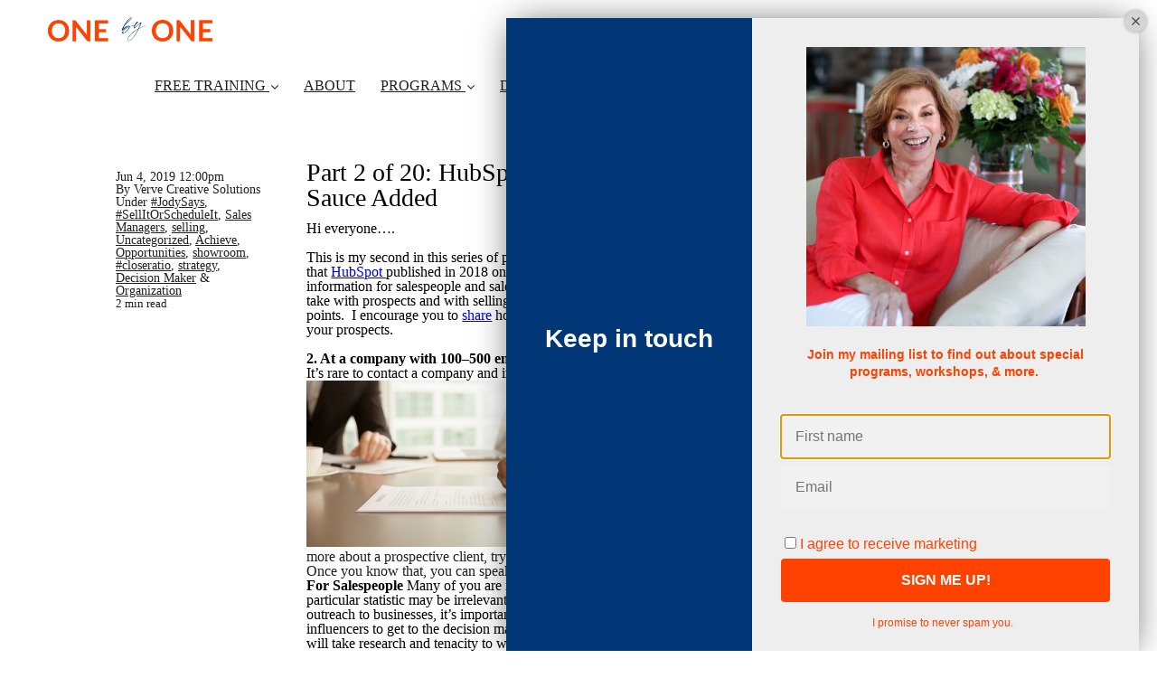

--- FILE ---
content_type: text/html; charset=utf-8
request_url: https://www.onexone.com/blog/34634-part-2-of-20-hubspot-sales-statistics
body_size: 13032
content:
<!DOCTYPE html>
<html class="themed-content-root">
  <head><meta http-equiv="Content-Type" content="text/html; charset=UTF-8"><script>
//<![CDATA[

      var callbacks = []
      var waitingForLogincheck = true
      window.onLogincheckComplete = callback => {
        if (waitingForLogincheck) {
          callbacks.push(callback)
        } else {
          // Logincheck already done, call this now
          callback()
        }
      };

      function logincheck_request(url) {
        var lc = document.createElement('script'); lc.type = 'text/javascript'; lc.async = true; lc.src = url;
        var s = document.getElementsByTagName('script')[0]; s.parentNode.insertBefore(lc, s);
      }

      function logincheck_response(result) {
        if (result.token) {
          document.cookie = '_simplero_autologin=' + result.token + '; expires=' + new Date(new Date().getTime() + 1000*60).toUTCString() + '; SameSite=None; Secure';
          window.location.reload();
        } else if (result.autologin_url) {
          window.location.href = result.autologin_url;
        } else {
          callbacks.forEach(callback => callback())
          waitingForLogincheck = false
        }
      }

    logincheck_request('https://secure.simplero.com/logincheck.js?account_id=23418&return_to=https%3A%2F%2Fwww.onexone.com%2Fblog%2F34634-part-2-of-20-hubspot-sales-statistics&site_id=23173');
//]]>
</script><script>
  /*! modernizr 3.6.0 (Custom Build) | MIT *
  * https://modernizr.com/download/?-webp-setclasses !*/
  !function(e,n,A){function o(e,n){return typeof e===n}function t(){var e,n,A,t,a,i,l;for(var f in r)if(r.hasOwnProperty(f)){if(e=[],n=r[f],n.name&&(e.push(n.name.toLowerCase()),n.options&&n.options.aliases&&n.options.aliases.length))for(A=0;A<n.options.aliases.length;A++)e.push(n.options.aliases[A].toLowerCase());for(t=o(n.fn,"function")?n.fn():n.fn,a=0;a<e.length;a++)i=e[a],l=i.split("."),1===l.length?Modernizr[l[0]]=t:(!Modernizr[l[0]]||Modernizr[l[0]]instanceof Boolean||(Modernizr[l[0]]=new Boolean(Modernizr[l[0]])),Modernizr[l[0]][l[1]]=t),s.push((t?"":"no-")+l.join("-"))}}function a(e){var n=u.className,A=Modernizr._config.classPrefix||"";if(c&&(n=n.baseVal),Modernizr._config.enableJSClass){var o=new RegExp("(^|\s)"+A+"no-js(\s|$)");n=n.replace(o,"$1"+A+"js$2")}Modernizr._config.enableClasses&&(n+=" "+A+e.join(" "+A),c?u.className.baseVal=n:u.className=n)}function i(e,n){if("object"==typeof e)for(var A in e)f(e,A)&&i(A,e[A]);else{e=e.toLowerCase();var o=e.split("."),t=Modernizr[o[0]];if(2==o.length&&(t=t[o[1]]),"undefined"!=typeof t)return Modernizr;n="function"==typeof n?n():n,1==o.length?Modernizr[o[0]]=n:(!Modernizr[o[0]]||Modernizr[o[0]]instanceof Boolean||(Modernizr[o[0]]=new Boolean(Modernizr[o[0]])),Modernizr[o[0]][o[1]]=n),a([(n&&0!=n?"":"no-")+o.join("-")]),Modernizr._trigger(e,n)}return Modernizr}var s=[],r=[],l={_version:"3.6.0",_config:{classPrefix:"",enableClasses:!0,enableJSClass:!0,usePrefixes:!0},_q:[],on:function(e,n){var A=this;setTimeout(function(){n(A[e])},0)},addTest:function(e,n,A){r.push({name:e,fn:n,options:A})},addAsyncTest:function(e){r.push({name:null,fn:e})}},Modernizr=function(){};Modernizr.prototype=l,Modernizr=new Modernizr;var f,u=n.documentElement,c="svg"===u.nodeName.toLowerCase();!function(){var e={}.hasOwnProperty;f=o(e,"undefined")||o(e.call,"undefined")?function(e,n){return n in e&&o(e.constructor.prototype[n],"undefined")}:function(n,A){return e.call(n,A)}}(),l._l={},l.on=function(e,n){this._l[e]||(this._l[e]=[]),this._l[e].push(n),Modernizr.hasOwnProperty(e)&&setTimeout(function(){Modernizr._trigger(e,Modernizr[e])},0)},l._trigger=function(e,n){if(this._l[e]){var A=this._l[e];setTimeout(function(){var e,o;for(e=0;e<A.length;e++)(o=A[e])(n)},0),delete this._l[e]}},Modernizr._q.push(function(){l.addTest=i}),Modernizr.addAsyncTest(function(){function e(e,n,A){function o(n){var o=n&&"load"===n.type?1==t.width:!1,a="webp"===e;i(e,a&&o?new Boolean(o):o),A&&A(n)}var t=new Image;t.onerror=o,t.onload=o,t.src=n}var n=[{uri:"[data-uri]",name:"webp"},{uri:"[data-uri]",name:"webp.alpha"},{uri:"[data-uri]",name:"webp.animation"},{uri:"[data-uri]",name:"webp.lossless"}],A=n.shift();e(A.name,A.uri,function(A){if(A&&"load"===A.type)for(var o=0;o<n.length;o++)e(n[o].name,n[o].uri)})}),t(),a(s),delete l.addTest,delete l.addAsyncTest;for(var p=0;p<Modernizr._q.length;p++)Modernizr._q[p]();e.Modernizr=Modernizr}(window,document);
</script>

    <meta charset="utf-8">
    <meta name="viewport" content="width=device-width, initial-scale=1">
    <style>.heading .heading__parent a:hover,.heading h1 a:hover,.heading .heading__parent a:focus,.heading h1 a:focus{color:#012045}.heading .heading__parent a:active,.heading h1 a:active{color:#01142c}:root{--color-body:                    #fff;--color-body-rgb:                255, 255, 255;--color-body-most-contrasted-neutral-10-white: #f3f2f5;--color-body-alternate-most-contrasted-neutral-10-white: #fff;--color-body-darken-5:           #f2f2f2;--color-body-darken-2:           #fafafa;--color-body-alternate:          #FF4200;--color-body-alternate-rgb:      255, 66, 0;--color-body-alternate-darken-10: #cc3500;--color-border:                  #ff4200;--color-border-opacity-10:       rgba(255,66,0,0.1);--color-border-opacity-20:       rgba(255,66,0,0.2);--color-border-focus:            #b22e00;--color-header-text:             #221e1f;--color-header-text-hover:       #000;--color-header-text-active:      #000;--color-header-text-least-contrasted-6: #efefef;--color-header-bg:               #fff;--color-header-announcement-bg:  #ff4200;--color-header-announcement-contrast-9: #fe642d;--color-header-announcement-text: #023777;--color-header-border:            #e9e9e9;--color-transparent-header-text:  #8b928d;--color-transparent-header-text-active: #404441;--color-transparent-header-text-hover: #656b67;--color-primary:                 #023777;--color-primary-transparentize-88: rgba(2,55,119,0.12);--color-primary-rgb:             2, 55, 119;--color-primary-darken-10:       #012045;--color-primary-lighten-10:      #034ea9;--color-primary-hover:           #012045;--color-primary-active:          #01142c;--color-primary-most-contrasted-white-black: #fff;--color-secondary:               #FF4200;--color-text:                    #221e1f;--color-text-most-contrasted-white-black: #fff;--color-text-opacity-10:         rgba(34,30,31,0.1);--color-text-opacity-20:         rgba(34,30,31,0.2);--color-text-alternate:          #221e1f;--color-text-alternate-darken-5: #141213;--color-text-alternate-darken-10: #070606;--color-text-alternate-lighten-20: #584e50;--color-text-alternate-light:     #665a5d;--color-text-alternate-hover:    #000;--color-text-alternate-active:   #000;--color-heading:                 #221e1f;--color-heading-rgba-15:         rgba(34,30,31,0.15);--color-heading-rgba-80:         rgba(34,30,31,0.8);--color-button-bg:               #023777;--color-button-text:             #fff;--color-border-grey:             #ccc;--color-success:                 #023777;--color-error:                   #FF4200;--color-search-highlight:        rgba(34,77,80,0.1);--heading-font-family:           Lato,Helvetica,Arial,Verdana,Trebuchet MS,sans-serif;--heading-font-weight:           700;--heading-line-height:           1.4;--button-font-family:           Lato,Helvetica,Arial,Verdana,Trebuchet MS,sans-serif;--button-font-weight:           700;--site-width:                    1200px;--neutral:                       #221e1f;--neutral-80:                    #221e1f;--neutral-60:                    #3d3638;--neutral-40:                    #584e50;--neutral-20:                    #CFCDD6;--neutral-15:                    #DBD9E0;--neutral-10:                    #F3F2F5;--neutral-5:                     #FAFAFB;--neutral-alternate:             #221e1f;--neutral-alternate-80:          #221e1f;--neutral-alternate-60:          #3d3638;--neutral-alternate-40:          #584e50;--border-radius-sm:              2px;--border-radius-md:              3px;--border-radius-lg:              4px;--section-spacing:               2.75rem;--section-spacing-xs:            0;--section-spacing-small:         1rem;--section-spacing-large:         4.125rem;--section-spacing-xlarge:        5.5rem;--section-spacing-mobile:        1rem;--base-font-size:                16px;--base-font-family:              Helvetica,Helvetica,Arial,Verdana,Trebuchet MS,sans-serif;--base-line-height:              1.6;--base-line-height-computed:     1.6rem;--comment-avatar-size:           36px;--comment-avatar-spacing:        .9375rem;--comment-spacing:               1.25rem;--header-height:                 5rem;--header-padding-vertical:       .625rem;--header-padding-horizontal:     .875rem;--header-font-size:              16px;--header-brand-inner-height:     3.125rem;--header-inner-height:           2.5rem;--grid-gutter:                   2.75rem;--sidebar-nav-padding-base:      .75rem;--sidebar-nav-padding-per-level: .75rem;--color-sidebar-link:            #757575;--color-sidebar-link-hover:      #4e4e4e;--color-sidebar-link-active:     #282828;--color-primary-body-mix:        #819bbb;--color-sidebar-text:            #221e1f;--header-brand-padding-vertical: .3125rem;--footer-bg:                     #1e2322;--footer-bg-contrasted-8:        #8c9391;--footer-bg-contrasted-16:       #a1a7a5;--footer-color:                  #78807d;--footer-color-bg-mix-67:        #5a615f;--footer-nav-font-size:          1rem;--footer-company-font-size:      .875rem;--color-button-bg:               #023777;--color-button-bg-opacity-075:   rgba(2,55,119,0.075);--color-button-bg-hover:         #012045;--color-button-bg-active:        #01142c;--grid-gutter:                   2.75rem;--grid-gutter-mobile:            1rem;--vjs-color:                     #023777;--vjs-control-hover-color:       #023777;--section-spacing-responsive:    var(--section-spacing-mobile)}@media (min-width: 481px){:root{--section-spacing-responsive: var(--section-spacing)}}.heading h1 a{color:var(--color-heading)}.site-header .site-header__nav>li.site-header__nav__item--cta>a.btn--solid{border-color:#023777;background:#023777;color:#fff}.site-header .site-header__nav>li.site-header__nav__item--cta>a.btn--outline{border-color:#023777;color:#023777}.site-header .site-header__nav>li.site-header__nav__item--cta>a.btn--outline.btn--no-focus:focus:not(:disabled):not(:hover):not(:active){border-color:#023777;color:#023777;background:transparent}.site-header .site-header__nav>li.site-header__nav__item--cta>a.btn--solid:hover:not(:disabled),.site-header .site-header__nav>li.site-header__nav__item--cta>a.btn--solid:focus:not(:disabled),.site-header .site-header__nav>li.site-header__nav__item--cta>a.btn--outline:hover:not(:disabled),.site-header .site-header__nav>li.site-header__nav__item--cta>a.btn--outline:focus:not(:disabled){color:#fff;border-color:#022b5e;background:#022b5e}.site-header .site-header__nav>li.site-header__nav__item--cta>a.btn--solid:active:not(:disabled),.site-header .site-header__nav>li.site-header__nav__item--cta>a.btn--outline:active:not(:disabled){color:#fff;border-color:#012045;background:#012045}@media (min-width: 950px){.site-header--style-breathe .site-header__nav .site-header__nav__item__label{position:relative}.site-header--style-breathe .site-header__nav .site-header__nav__item__label:before{content:'';position:absolute;bottom:0px;left:0;width:0;height:2px;background:var(--footer-color);transform:translateZ(0px);transition:all 0.15s}.site-header--style-breathe .site-header__nav:hover .site-header__nav__item__label:before{left:0;width:100%}}.btn--success.btn--solid{border-color:#023777;background:#023777;color:#fff}.btn--success.btn--outline{border-color:#023777;color:#023777}.btn--success.btn--outline.btn--no-focus:focus:not(:disabled):not(:hover):not(:active){border-color:#023777;color:#023777;background:transparent}.btn--success.btn--solid:hover:not(:disabled),.btn--success.btn--solid:focus:not(:disabled),.btn--success.btn--outline:hover:not(:disabled),.btn--success.btn--outline:focus:not(:disabled){color:#fff;border-color:#022b5e;background:#022b5e}.btn--success.btn--solid:active:not(:disabled),.btn--success.btn--outline:active:not(:disabled){color:#fff;border-color:#012045;background:#012045}.btn--alternate.btn--solid{border-color:#221e1f;background:#221e1f;color:#fff}.btn--alternate.btn--outline{border-color:#221e1f;color:#221e1f}.btn--alternate.btn--outline.btn--no-focus:focus:not(:disabled):not(:hover):not(:active){border-color:#221e1f;color:#221e1f;background:transparent}.btn--alternate.btn--solid:hover:not(:disabled),.btn--alternate.btn--solid:focus:not(:disabled),.btn--alternate.btn--outline:hover:not(:disabled),.btn--alternate.btn--outline:focus:not(:disabled){color:#fff;border-color:#141213;background:#141213}.btn--alternate.btn--solid:active:not(:disabled),.btn--alternate.btn--outline:active:not(:disabled){color:#fff;border-color:#070606;background:#070606}.cc-window{border:1px solid #e9e9e9}
</style>
    

    <link rel="preload" href="https://fonts.googleapis.com/css?family=Lato:400,400italic,500,600,700,700italic,800&amp;display=swap" as="style" onload="this.onload=null;this.rel='stylesheet'">
<noscript><link rel="stylesheet" href="https://fonts.googleapis.com/css?family=Lato:400,400italic,500,600,700,700italic,800&amp;display=swap"></noscript>


    <title>Part 2 of 20:  HubSpot Sales Statistics…With Secret Sauce Added</title>
    
  <link rel="alternate" type="application/rss+xml" title="Blog" href="https://www.onexone.com/blog.xml"><link rel="shortcut icon" type="image/x-icon" href="https://us.simplerousercontent.net/uploads/asset/file/6496268/favicon.png"><meta property="og:site_name" content="Jody Seivert, One X One, Sell it or Schedule it.™"><meta name="twitter:site" content="@jodyseivert"><meta name="twitter:image" content="https://us.simplerousercontent.net/uploads/asset/file/4189796/Jody-site-avatar-200x200.png"><meta property="og:image" content="https://us.simplerousercontent.net/uploads/asset/file/4189796/Jody-site-avatar-200x200.png"><meta property="og:type" content="article"><meta name="twitter:card" content="summary"><meta name="title" property="title" content="Part 2 of 20:  HubSpot Sales Statistics…With Secret Sauce Added"><meta property="og:title" content="Part 2 of 20:  HubSpot Sales Statistics…With Secret Sauce Added"><meta name="twitter:title" content="Part 2 of 20:  HubSpot Sales Statistics…With Secret Sauce Added"><meta property="og:url" content="https://www.onexone.com/blog/34634-part-2-of-20-hubspot-sales-statistics"><meta name="twitter:url" content="https://www.onexone.com/blog/34634-part-2-of-20-hubspot-sales-statistics"><meta name="description" property="description" content="Hi everyone….

This is my second in this series of posts. I am taking apart and talking about a data set that HubSpot published in 2018 on Sales En..."><meta property="og:description" content="Hi everyone….

This is my second in this series of posts. I am taking apart and talking about a data set that HubSpot published in 2018 on Sales En..."><meta name="twitter:description" content="Hi everyone….

This is my second in this series of posts. I am taking apart and talking about a data set that HubSpot published in 2018 on Sales En..."><link rel="canonical" href="https://www.onexone.com/blog/34634-part-2-of-20-hubspot-sales-statistics"><meta name="csrf-param" content="authenticity_token">
<meta name="csrf-token" content="74xnfB08tOyqNR-S42QG36KO7OS2Ohf4FZSliIQv5VErGGuHmAqQy7-hRJz9Lrk7DR1zWjm609LXa-gHBYXV9g"><script src="https://assets0.simplero.com/packs/vite/assets/jquery-Be9y8_BM.js" crossorigin="anonymous" type="module"></script>
<script src="https://assets0.simplero.com/packs/vite/assets/site-DjpVM38R.js" crossorigin="anonymous" type="module"></script>
<script src="https://assets0.simplero.com/packs/vite/assets/index-BtfHI-Ut.js" crossorigin="anonymous" type="module"></script>
<script src="https://assets0.simplero.com/packs/vite/assets/index-DcYAVA1K.js" crossorigin="anonymous" type="module"></script>
<script src="https://assets0.simplero.com/packs/vite/assets/index-C6JJ3U91.js" crossorigin="anonymous" type="module"></script>
<script src="https://assets0.simplero.com/packs/vite/assets/index-DG5QY38R.js" crossorigin="anonymous" type="module"></script>
<script src="https://assets0.simplero.com/packs/vite/assets/index-D895Aty8.js" crossorigin="anonymous" type="module"></script><link rel="modulepreload" href="https://assets0.simplero.com/packs/vite/assets/jquery-BUhUPmkV.js" as="script" crossorigin="anonymous">
<link rel="modulepreload" href="https://assets0.simplero.com/packs/vite/assets/_commonjsHelpers-BosuxZz1.js" as="script" crossorigin="anonymous">
<link rel="modulepreload" href="https://assets0.simplero.com/packs/vite/assets/site_editor-B4iQNOnB.js" as="script" crossorigin="anonymous">
<link rel="modulepreload" href="https://assets0.simplero.com/packs/vite/assets/index-BCh9TbPA.js" as="script" crossorigin="anonymous">
<link rel="modulepreload" href="https://assets0.simplero.com/packs/vite/assets/index-1y0m-tDY.js" as="script" crossorigin="anonymous">
<link rel="modulepreload" href="https://assets0.simplero.com/packs/vite/assets/checkboxes_group-Dox2lhft.js" as="script" crossorigin="anonymous">
<link rel="modulepreload" href="https://assets0.simplero.com/packs/vite/assets/add_params_to_url-C51MF6Vc.js" as="script" crossorigin="anonymous">
<link rel="modulepreload" href="https://assets0.simplero.com/packs/vite/assets/field_wrapper-DF-BbDjI.js" as="script" crossorigin="anonymous">
<link rel="modulepreload" href="https://assets0.simplero.com/packs/vite/assets/index-BVApNXUP.js" as="script" crossorigin="anonymous">
<link rel="modulepreload" href="https://assets0.simplero.com/packs/vite/assets/intl_phone-IM89LMyA.js" as="script" crossorigin="anonymous">
<link rel="modulepreload" href="https://assets0.simplero.com/packs/vite/assets/timer-0VCabdim.js" as="script" crossorigin="anonymous">
<link rel="modulepreload" href="https://assets0.simplero.com/packs/vite/assets/index-h6NTxCwi.js" as="script" crossorigin="anonymous">
<link rel="modulepreload" href="https://assets0.simplero.com/packs/vite/assets/preload-helper-Bc7v_Ddp.js" as="script" crossorigin="anonymous">
<link rel="modulepreload" href="https://assets0.simplero.com/packs/vite/assets/dom-B8sbAOCx.js" as="script" crossorigin="anonymous">
<link rel="modulepreload" href="https://assets0.simplero.com/packs/vite/assets/index-SuzqRTwP.js" as="script" crossorigin="anonymous">
<link rel="modulepreload" href="https://assets0.simplero.com/packs/vite/assets/process_response-B2k77-MR.js" as="script" crossorigin="anonymous">
<link rel="modulepreload" href="https://assets0.simplero.com/packs/vite/assets/api-BxPNj0Ts.js" as="script" crossorigin="anonymous">
<link rel="modulepreload" href="https://assets0.simplero.com/packs/vite/assets/index-BMwMmqZ9.js" as="script" crossorigin="anonymous">
<link rel="modulepreload" href="https://assets0.simplero.com/packs/vite/assets/rails-ujs-DdjBENKs.js" as="script" crossorigin="anonymous"><link rel="stylesheet" href="https://assets0.simplero.com/packs/vite/assets/site-Bu490IGQ.css" media="all">
<link rel="stylesheet" href="https://assets0.simplero.com/packs/vite/assets/index-BetCGlif.css" media="all">
<link rel="stylesheet" href="https://assets0.simplero.com/packs/vite/assets/index-DK02_PWI.css" media="all">
<link rel="stylesheet" href="https://assets0.simplero.com/packs/vite/assets/index-CJmG_Nqz.css" media="all">
<link rel="stylesheet" href="https://assets0.simplero.com/packs/vite/assets/index-D3XppOMp.css" media="all">
<link rel="stylesheet" href="https://assets0.simplero.com/packs/vite/assets/index-BOhkefk5.css" media="all">
<link rel="stylesheet" href="https://assets0.simplero.com/packs/vite/assets/index-BEZX00ul.css" media="all">
<link rel="stylesheet" href="https://assets0.simplero.com/packs/vite/assets/checkboxes_group-DT3_OuZ7.css" media="all">
<link rel="stylesheet" href="https://assets0.simplero.com/packs/vite/assets/field_wrapper-BbaCoj7i.css" media="all">
<link rel="stylesheet" href="https://assets0.simplero.com/packs/vite/assets/index-woUO3tWC.css" media="all">
<link rel="stylesheet" href="https://assets0.simplero.com/packs/vite/assets/index-ndzvY1vf.css" media="all"><link rel="stylesheet" href="https://assets0.simplero.com/packs/vite/assets/index-Oa1Q6ki7.css" media="all">
<link rel="stylesheet" href="https://assets0.simplero.com/packs/vite/assets/index-CFynNgng.css" media="all">
<link rel="stylesheet" href="https://assets0.simplero.com/packs/vite/assets/index-FcvjWYtz.css" media="all">
<link rel="stylesheet" href="https://assets0.simplero.com/packs/vite/assets/index-CNBfUfHA.css" media="all">
<link rel="stylesheet" href="https://assets0.simplero.com/packs/vite/assets/index-BDKlu0_8.css" media="all">
<link rel="stylesheet" href="https://assets0.simplero.com/packs/vite/assets/index-OQEZEJK9.css" media="all">
<link rel="stylesheet" href="https://assets0.simplero.com/packs/vite/assets/index-B0m8wffa.css" media="all">
<link rel="stylesheet" href="https://assets0.simplero.com/packs/vite/assets/index-CQ1xjNj3.css" media="all"></head>
  <body class="scrolltop template template--blog_post_template sticky-header nav-top " data-cookie-consent-manager='{"consentType":"none","countryCode":"US","createConsentRecordURL":"https://www.onexone.com/cookie_consent_records/create","content":{"href":"https://simplero.com/privacy-policy","header":"Cookies used on the website!","message":"This website uses cookies to ensure you get the best experience on our website.","dismiss":"Got it!","allow":"Allow cookies","deny":"Decline","link":"Learn more","policy":"Cookie Policy"},"position":"bottom-left","layout":"block","popupBg":"#ffffff","popupText":"#343434","buttonBg":"#ff4200","buttonText":"#ffffff"}' data-simplero-object-id="" data-simplero-render-mode="">
    
      







  <header class="site-header site-header--sm site-header--style-">
    



    <div class="wrapper">
      <a class="site-header__brand" href="/"><picture><source srcset="https://img.simplerousercontent.net/scaled_image/6496252/edd33d2ca0a0d428d33c3fe98a6717ddeb971558/logo-732w-128h.webp" type="image/webp"></source><img alt="Jody Seivert | OneXOne logo" class="" src="https://img.simplerousercontent.net/scaled_image/6496252/5bb6b447c5bb5770b01dd0e769a84811a440a4d3/logo-732w-128h.png" width="732" height="128"></picture>
          </a>
      <a href="javascript:void(0)" class="site-header__nav-toggle">
        <span class="site-header__nav-toggle__open"><svg class="icon--size-" xmlns="http://www.w3.org/2000/svg" x="0" y="0" width="20" height="20" viewbox="0 0 20 20"><path fill="currentColor" d="M18.5 10.5c0 .3-.2.5-.5.5H2c-.3 0-.5-.2-.5-.5v-1c0-.3.2-.5.5-.5h16c.3 0 .5.2.5.5v1zm0 5c0-.3-.2-.5-.5-.5H2c-.3 0-.5.2-.5.5v1c0 .3.2.5.5.5h16c.3 0 .5-.2.5-.5v-1zm0-12c0-.3-.2-.5-.5-.5H2c-.3 0-.5.2-.5.5v1c0 .3.2.5.5.5h16c.3 0 .5-.2.5-.5v-1z"></path></svg></span>
        <span class="site-header__nav-toggle__close"><svg class="icon--size-" xmlns="http://www.w3.org/2000/svg" x="0" y="0" width="20" height="20" viewbox="0 0 20 20"><path fill="currentColor" d="M11.4 10l5.7-5.7c.2-.2.2-.5 0-.7l-.7-.7c-.2-.2-.5-.2-.7 0L10 8.6 4.3 2.9c-.2-.2-.5-.2-.7 0l-.7.7c-.2.2-.2.5 0 .7L8.6 10l-5.7 5.7c-.2.2-.2.5 0 .7l.7.7c.2.2.5.2.7 0l5.7-5.7 5.7 5.7c.2.2.5.2.7 0l.7-.7c.2-.2.2-.5 0-.7L11.4 10z"></path></svg></span>
      </a>

      <nav class="site-header--mobile-closed__hidden">
        <ul class="site-header__nav">
          
            
            
            

            <li class="site-header__nav__item site-header__nav__item--type-page_group site-header__nav__item--page_group site-header__nav__item--has-dropdown " id="site-header__nav__item__1571193">
              <a href="https://www.onexone.com/2026-sales-management-training">
                
                <span class="site-header__nav__item__label">FREE TRAINING</span> 
                <svg class="icon--size-" xmlns="http://www.w3.org/2000/svg" version="1.1" x="0" y="0" width="8" height="5" viewbox="0 0 8 5"><path fill="currentColor" d="M7.1.2c.1-.1.1-.1.2-.1s.2 0 .2.1l.4.4c.1.2.1.3 0 .5L4.2 4.8s-.1.1-.2.1-.2 0-.2-.1L.1 1.1C0 .9 0 .8.1.6L.5.2C.6.1.6.1.7.1S.9.1.9.2L4 3.3 7.1.2z"></path></svg>
              </a><ul class="site-header__dropdown site-header__dropdown--left"><li class="site-header__dropdown__item
  ">
  <a href="https://www.onexone.com/2026-sales-management-training">
    <span class="site-header__dropdown__item__label">2026 Sales Management Training</span> 
  </a></li>
<li class="site-header__dropdown__item
  ">
  <a href="https://www.onexone.com/skills">
    <span class="site-header__dropdown__item__label">2026 Sales Skills Training</span> 
  </a></li>
<li class="site-header__dropdown__item
  ">
  <a href="https://www.onexone.com/be">
    <span class="site-header__dropdown__item__label">2025 Be Series</span> 
  </a></li>
</ul></li>
          
            
            
            

            <li class="site-header__nav__item site-header__nav__item--type-page site-header__nav__item--page--about" id="site-header__nav__item__138004">
              <a href="https://www.onexone.com/about">
                
                <span class="site-header__nav__item__label">ABOUT</span> 
                
              </a></li>
          
            
            
            

            <li class="site-header__nav__item site-header__nav__item--type-page_group site-header__nav__item--page_group site-header__nav__item--has-dropdown " id="site-header__nav__item__1227700">
              <a href="https://www.onexone.com/sellitorscheduleit">
                
                <span class="site-header__nav__item__label">PROGRAMS</span> 
                <svg class="icon--size-" xmlns="http://www.w3.org/2000/svg" version="1.1" x="0" y="0" width="8" height="5" viewbox="0 0 8 5"><path fill="currentColor" d="M7.1.2c.1-.1.1-.1.2-.1s.2 0 .2.1l.4.4c.1.2.1.3 0 .5L4.2 4.8s-.1.1-.2.1-.2 0-.2-.1L.1 1.1C0 .9 0 .8.1.6L.5.2C.6.1.6.1.7.1S.9.1.9.2L4 3.3 7.1.2z"></path></svg>
              </a><ul class="site-header__dropdown site-header__dropdown--left"><li class="site-header__dropdown__item
  ">
  <a href="https://www.onexone.com/sellitorscheduleit">
    <span class="site-header__dropdown__item__label">Sell It Or Schedule It (Custom Order Sales)</span> 
  </a></li>
<li class="site-header__dropdown__item
  ">
  <a href="https://www.onexone.com/sellitorfollowup">
    <span class="site-header__dropdown__item__label">Sell It Or Follow Up (Stock / No-Option Sales)</span> 
  </a></li>
<li class="site-header__dropdown__item
  ">
  <a href="https://www.onexone.com/interiordesign">
    <span class="site-header__dropdown__item__label">Selling Interior Design</span> 
  </a></li>
<li class="site-header__dropdown__item
  ">
  <a href="https://www.onexone.com/sales-managers">
    <span class="site-header__dropdown__item__label">Sales Managers</span> 
  </a></li>
</ul></li>
          
            
            
            

            <li class="site-header__nav__item site-header__nav__item--type-page_group site-header__nav__item--page_group site-header__nav__item--has-dropdown " id="site-header__nav__item__1571194">
              <a href="https://www.onexone.com/disc-training">
                
                <span class="site-header__nav__item__label">DISC</span> 
                <svg class="icon--size-" xmlns="http://www.w3.org/2000/svg" version="1.1" x="0" y="0" width="8" height="5" viewbox="0 0 8 5"><path fill="currentColor" d="M7.1.2c.1-.1.1-.1.2-.1s.2 0 .2.1l.4.4c.1.2.1.3 0 .5L4.2 4.8s-.1.1-.2.1-.2 0-.2-.1L.1 1.1C0 .9 0 .8.1.6L.5.2C.6.1.6.1.7.1S.9.1.9.2L4 3.3 7.1.2z"></path></svg>
              </a><ul class="site-header__dropdown site-header__dropdown--left"><li class="site-header__dropdown__item
  ">
  <a href="https://www.onexone.com/disc-training">
    <span class="site-header__dropdown__item__label">DISC Training</span> 
  </a></li>
</ul></li>
          
            
            
            

            <li class="site-header__nav__item site-header__nav__item--type-page_group site-header__nav__item--page_group site-header__nav__item--has-dropdown " id="site-header__nav__item__1227697">
              <a href="https://www.onexone.com/testimonials">
                
                <span class="site-header__nav__item__label">SUCCESS STORIES</span> 
                <svg class="icon--size-" xmlns="http://www.w3.org/2000/svg" version="1.1" x="0" y="0" width="8" height="5" viewbox="0 0 8 5"><path fill="currentColor" d="M7.1.2c.1-.1.1-.1.2-.1s.2 0 .2.1l.4.4c.1.2.1.3 0 .5L4.2 4.8s-.1.1-.2.1-.2 0-.2-.1L.1 1.1C0 .9 0 .8.1.6L.5.2C.6.1.6.1.7.1S.9.1.9.2L4 3.3 7.1.2z"></path></svg>
              </a><ul class="site-header__dropdown site-header__dropdown--left"><li class="site-header__dropdown__item
  ">
  <a href="https://www.onexone.com/testimonials">
    <span class="site-header__dropdown__item__label">Testimonials</span> 
  </a></li>
<li class="site-header__dropdown__item
  ">
  <a href="https://www.onexone.com/case-studies">
    <span class="site-header__dropdown__item__label">Case Studies</span> 
  </a></li>
</ul></li>
          
            
            
            

            <li class="site-header__nav__item site-header__nav__item--type-page_group site-header__nav__item--page_group site-header__nav__item--has-dropdown " id="site-header__nav__item__1227694">
              <a href="https://www.onexone.com/contact">
                
                <span class="site-header__nav__item__label">CONTACT</span> 
                <svg class="icon--size-" xmlns="http://www.w3.org/2000/svg" version="1.1" x="0" y="0" width="8" height="5" viewbox="0 0 8 5"><path fill="currentColor" d="M7.1.2c.1-.1.1-.1.2-.1s.2 0 .2.1l.4.4c.1.2.1.3 0 .5L4.2 4.8s-.1.1-.2.1-.2 0-.2-.1L.1 1.1C0 .9 0 .8.1.6L.5.2C.6.1.6.1.7.1S.9.1.9.2L4 3.3 7.1.2z"></path></svg>
              </a><ul class="site-header__dropdown site-header__dropdown--left"><li class="site-header__dropdown__item
  ">
  <a href="https://www.onexone.com/contact">
    <span class="site-header__dropdown__item__label">Contact</span> 
  </a></li>
<li class="site-header__dropdown__item
  ">
  <a href="https://www.onexone.com/freecall">
    <span class="site-header__dropdown__item__label">Free Discovery Call</span> 
  </a></li>
</ul></li>
          
            
            
            

            <li class="site-header__nav__item site-header__nav__item--type-page site-header__nav__item--page--jodysblog" id="site-header__nav__item__167047">
              <a href="https://www.onexone.com/jodysblog">
                
                <span class="site-header__nav__item__label">BLOG</span> 
                
              </a></li>
          
          
            <li class="site-header__nav__item site-header__nav__item--search">
              <a href="javascript:void(0)">
                <span class="mobile-hidden"><svg class="icon--size-" xmlns="http://www.w3.org/2000/svg" viewbox="0 0 16 16"><path fill="currentColor" d="M10.031,11.518c-1.032,0.735 -2.294,1.167 -3.656,1.167c-3.484,0 -6.308,-2.824 -6.308,-6.307c0,-3.484 2.824,-6.308 6.308,-6.308c3.483,0 6.307,2.824 6.307,6.308c0,1.362 -0.432,2.624 -1.167,3.656l4.144,4.144c0.408,0.408 0.405,1.061 0,1.466l-0.018,0.018c-0.404,0.404 -1.061,0.405 -1.466,0l-4.144,-4.144Zm-3.656,-0.317c2.663,0 4.823,-2.16 4.823,-4.823c0,-2.664 -2.16,-4.824 -4.823,-4.824c-2.664,0 -4.824,2.16 -4.824,4.824c0,2.663 2.16,4.823 4.824,4.823Z"></path></svg></span>
                <span class="mobile-only">Search</span>
              </a>
            </li>
          

          

          
          

          
            
              <li class="site-header__nav__item site-header__nav__item--login
                
                
              ">
                
  <a href="https://secure.simplero.com/login?account_id=23418&amp;return_to=https%3A%2F%2Fwww.onexone.com%2Fpurchases&amp;site_id=23173">
    Log in
  </a>


              </li>
            
            
              
                <li class="site-header__nav__item site-header__nav__item--cta">
                  <a href="https://calendly.com/jodyoxo/discoverycall" class="btn btn--solid">FREE CALL</a>
                </li>
              
            
          

          
        </ul>
      </nav>
      
    </div>
    <div class="site-header__search global-search site-header__search--closed">
  <div class="site-header__search__wrapper search__wrapper">
    <form action="/search" data-remote="true" class="site-header_search__form wrapper wrapper--padded search-bar">
      <span class="site-header_search__form__glass"><svg class="icon--size-" xmlns="http://www.w3.org/2000/svg" viewbox="0 0 16 16"><path fill="currentColor" d="M10.031,11.518c-1.032,0.735 -2.294,1.167 -3.656,1.167c-3.484,0 -6.308,-2.824 -6.308,-6.307c0,-3.484 2.824,-6.308 6.308,-6.308c3.483,0 6.307,2.824 6.307,6.308c0,1.362 -0.432,2.624 -1.167,3.656l4.144,4.144c0.408,0.408 0.405,1.061 0,1.466l-0.018,0.018c-0.404,0.404 -1.061,0.405 -1.466,0l-4.144,-4.144Zm-3.656,-0.317c2.663,0 4.823,-2.16 4.823,-4.823c0,-2.664 -2.16,-4.824 -4.823,-4.824c-2.664,0 -4.824,2.16 -4.824,4.824c0,2.663 2.16,4.823 4.824,4.823Z"></path></svg></span>
      <input type="search" class="form-control search-field-with-close" name="q" data-behavior="autocomplete-form-field" value="" placeholder="Search…">
      <div class="search-bar__bar-loader progress-bar"></div>
      <span class="site-header_search__form__close clear-field"><svg class="icon--size-" xmlns="http://www.w3.org/2000/svg" x="0" y="0" width="20" height="20" viewbox="0 0 20 20"><path fill="currentColor" d="M11.4 10l5.7-5.7c.2-.2.2-.5 0-.7l-.7-.7c-.2-.2-.5-.2-.7 0L10 8.6 4.3 2.9c-.2-.2-.5-.2-.7 0l-.7.7c-.2.2-.2.5 0 .7L8.6 10l-5.7 5.7c-.2.2-.2.5 0 .7l.7.7c.2.2.5.2.7 0l5.7-5.7 5.7 5.7c.2.2.5.2.7 0l.7-.7c.2-.2.2-.5 0-.7L11.4 10z"></path></svg></span>
      <span class="site-header_search__form__expand">
<svg width="14" height="14" viewbox="0 0 14 14" fill="currentColor" xmlns="http://www.w3.org/2000/svg">
  <path d="M5.005 8.06641L2.77977 10.2916L1.49379 9.00566C1.32625 8.8384 1.10305 8.74954 0.875 8.74954C0.762426 8.74954 0.648621 8.77165 0.540039 8.81598C0.212734 8.95141 0 9.27071 0 9.62426V13.3184C0.0011293 13.7074 0.295039 14 0.657344 14H4.37609C4.72992 14 5.04957 13.7868 5.18437 13.46C5.32025 13.1327 5.24505 12.7567 4.99466 12.5065L3.70869 11.2205L5.93392 8.99527C6.19027 8.73893 6.19027 8.32371 5.93392 8.06723C5.67757 7.81074 5.26203 7.81211 5.005 8.06641ZM13.3202 0H9.60148C9.24766 0 8.92801 0.213199 8.7932 0.540039C8.65733 0.867344 8.73253 1.24332 8.98291 1.49352L10.2692 2.77949L8.04393 5.00473C7.78758 5.26107 7.78758 5.67629 8.04393 5.93277C8.30028 6.18926 8.71549 6.18912 8.97198 5.93277L11.1972 3.70754L12.4832 4.99352C12.6507 5.16078 12.8742 5.24918 13.102 5.24918C13.2146 5.24918 13.3282 5.22753 13.4367 5.1832C13.7878 5.04766 14.0011 4.72773 14.0011 4.35039V0.631641C14.0011 0.293945 13.7085 0 13.3202 0Z" fill="currentColor"></path>
</svg>
</span>
      <div class="search-bar__btn">
        <input type="submit" value="Search" class="btn btn--solid btn--md">
      </div>
    </form>
    <div class="search__results"></div>
  </div>
</div>

    
  </header>


    

    <div class="page-content">
      <div class="notice-container" id="notice-container">
  
</div>


      <div class="simplero-section " id="simplero-section-1634050600911" data-simplero-section-id="1634050600911" data-simplero-section-type="blog_post_content">















<div class="section section--blog-post-content section--default">
  
    

    <div class="wrapper wrapper--padded">
      <div class="grid grid--margins">
        
        <div class="grid__item lg--four-fifths left">
          <article class="blog-post blog-post--font-md">
            <div class="grid grid--margins">
              
                <div class="grid__item lg--one-quarter blog-post__meta md-down--hide ">
                  




  <div class="blog-post__date blog-post__inline-meta-with-separator">
    
  

  Jun 4, 2019 12:00pm

  </div>



  <div class="blog-post__author blog-post__inline-meta-with-separator">By Verve Creative Solutions</div>



  <div class="blog-post__category blog-post__inline-meta-with-separator">Under
  
    <a href="/blog/categories/135632">#JodySays</a>,
  
    <a href="/blog/categories/135633">#SellItOrScheduleIt</a>,
  
    <a href="/blog/categories/135639">Sales Managers</a>,
  
    <a href="/blog/categories/135640">selling</a>,
  
    <a href="/blog/categories/135641">Uncategorized</a>,
  
    <a href="/blog/categories/135642">Achieve</a>,
  
    <a href="/blog/categories/135644">Opportunities</a>,
  
    <a href="/blog/categories/135650">showroom</a>,
  
    <a href="/blog/categories/135651">#closeratio</a>,
  
    <a href="/blog/categories/135665">strategy</a>,
  
    <a href="/blog/categories/135673">Decision Maker</a> &amp;
  
    <a href="/blog/categories/135674">Organization</a>
  
  </div>



  <div class="blog-post__reading_time blog-post__inline-meta-with-separator">2 min read</div>




                </div>
              
              <div class="grid__item lg--three-quarters blog-post__content">
                <h1 class="blog-post__title">Part 2 of 20:  HubSpot Sales Statistics…With Secret Sauce Added</h1>
                
                

                <div class="blog-post__body">
                  <div class="wysiwyg-content">Hi everyone….<br><br>This is my second in this series of posts. I am taking apart and talking about a data set that <a href="https://www.hubspot.com/">HubSpot </a>published in 2018 on Sales Enablement Statistics. These are great bits of information for salespeople and sales managers to know in order to impact the actions they take with prospects and with selling and coaching time. Over time, I will address all 20 points.  I encourage you to <a href="mailto:jody@onexone.com" target="_blank" rel="noopener">share</a> how they impact YOUR actions with your team or with your prospects.<br><br><strong>2. At a company with 100–500 employees, only 7 have buying power</strong>
<p style="font-weight:400;">It’s rare to contact a company and immediately speak <img class="  wp-image-4747 alignleft" style="color:var(--color-text);" src="https://us.simplerousercontent.net/uploads/asset/file/3532506/sign-document.jpg" alt="sign document" width="357" height="184"><span style="color:var(--color-text);">to the decision maker. As you learn more about a prospective client, try to quickly pinpoint who is making the final decision. Once you know that, you can speak directly to the decision maker’s questions and concerns.</span></p>
<p style="font-weight:400;"><strong>For Salespeople
</strong>Many of you are inside salespeople or retail salespeople, for whom this particular statistic may be irrelevant. For those of you who are outside salespeople or who do outreach to businesses, it’s important to get through the buffering layers of gatekeepers and influencers to get to the decision maker(s). Much of this information is available online and it will take research and tenacity to work your way through those layers to connect to the people in the position to make decisions. It’s worth it. As you plan your business strategy, from cold to warm calls as you build relationships, be patient with the process and have 3-5 of these projects on your calendar per year. And make them worth the effort – set significant yet realistic goals for these accounts given the kinds of projects they do and what you can do with them,</p>
<p style="font-weight:400;"><strong>For Sales Managers
</strong>You may need to teach your team how to strategize a prospective account from cold call to initial meeting to powerful presentation and close…as well as having a sales support team in place to account manage these opportunities. This may include your involvement in meetings and at the presentation – so be ready to do that. Sharpen your connecting and discovery skills – both as a salesperson and as a coach – so that your time is effectively and efficiently spent in the cultivation of your team and your company business.</p>
<p style="font-weight:400;">Now, go sell something.</p>
<p style="font-weight:400;">oxo,
Jody</p>
<img class="alignnone  wp-image-4469" src="https://us.simplerousercontent.net/uploads/asset/file/3532492/jody-smiling-photo-copy.jpg" alt="Jody Smiling Photo copy" width="301" height="366"></div>
                  
                    
      <div class="blog-post__meta blog-post__meta--left blog-post__meta--inline lg--hide">
        




  <div class="blog-post__date blog-post__inline-meta-with-separator">
    
  

  Jun 4, 2019 12:00pm

  </div>



  <div class="blog-post__author blog-post__inline-meta-with-separator">By Verve Creative Solutions</div>



  <div class="blog-post__category blog-post__inline-meta-with-separator">Under
  
    <a href="/blog/categories/135632">#JodySays</a>,
  
    <a href="/blog/categories/135633">#SellItOrScheduleIt</a>,
  
    <a href="/blog/categories/135639">Sales Managers</a>,
  
    <a href="/blog/categories/135640">selling</a>,
  
    <a href="/blog/categories/135641">Uncategorized</a>,
  
    <a href="/blog/categories/135642">Achieve</a>,
  
    <a href="/blog/categories/135644">Opportunities</a>,
  
    <a href="/blog/categories/135650">showroom</a>,
  
    <a href="/blog/categories/135651">#closeratio</a>,
  
    <a href="/blog/categories/135665">strategy</a>,
  
    <a href="/blog/categories/135673">Decision Maker</a> &amp;
  
    <a href="/blog/categories/135674">Organization</a>
  
  </div>



  <div class="blog-post__reading_time blog-post__inline-meta-with-separator">2 min read</div>




      </div>
    
                  
                </div>
                
                
                  <div class="blog-post__meta blog-post__react">
                    <div class="reactable" id="reactions_blog_post_34634">
  
  
  

  

  <div class="react-button  ">
    
      <a href="https://secure.simplero.com/login?account_id=23418&amp;return_to=https%3A%2F%2Fwww.onexone.com%2Fblog%2F34634-part-2-of-20-hubspot-sales-statistics&amp;site_id=23173">
        Like
	  	</a>
		
	</div>

  
</div>

                  </div>
                

                
                  <div class="sharing">
      <a class="btn btn--sm btn--outline btn--facebook" href="https://www.facebook.com/dialog/share?app_id=638099726206123&amp;display=popup&amp;href=https%3A%2F%2Fwww.onexone.com%2Fblog%2F34634-part-2-of-20-hubspot-sales-statistics" title="Share on Facebook" rel="share"><svg class="icon--size-" xmlns="http://www.w3.org/2000/svg" version="1.1" x="0" y="0" width="9" height="16" viewbox="0 0 9 16"><path fill="currentColor" d="M5.7 16V8.7h2.5l.4-2.8H5.7V4c0-.8.2-1.4 1.4-1.4h1.5V.1C8.4.1 7.5 0 6.5 0 4.3 0 2.8 1.3 2.8 3.8v2.1H.3v2.8h2.5V16h2.9z"></path></svg><span class="share-label">Share</span>
      </a>
    
      <a class="btn btn--sm btn--outline btn--x" href="https://x.com/intent/tweet?text=Part+2+of+20%3A++HubSpot+Sales+Statistics%E2%80%A6With+Secret+Sauce+Added+https%3A%2F%2Fwww.onexone.com%2Fblog%2F34634-part-2-of-20-hubspot-sales-statistics&amp;url=https%3A%2F%2Fwww.onexone.com%2Fblog%2F34634-part-2-of-20-hubspot-sales-statistics" title="Post on X" rel="share"><svg class="icon--size-" xmlns="http://www.w3.org/2000/svg" version="1.1" x="0" y="0" width="20" height="16" viewbox="0 0 1200 1227"><path fill="currentColor" d="M714.163 519.284L1160.89 0H1055.03L667.137 450.887L357.328 0H0L468.492 681.821L0 1226.37H105.866L515.491 750.218L842.672 1226.37H1200L714.137 519.284H714.163ZM569.165 687.828L521.697 619.934L144.011 79.6944H306.615L611.412 515.685L658.88 583.579L1055.08 1150.3H892.476L569.165 687.854V687.828Z"></path></svg><span class="share-label">Post</span>
      </a>
    
      <a class="btn btn--sm btn--outline btn--linkedin" href="https://www.linkedin.com/shareArticle?mini=true&amp;url=https%3A%2F%2Fwww.onexone.com%2Fblog%2F34634-part-2-of-20-hubspot-sales-statistics" title="Share on LinkedIn" rel="share"><svg class="icon--size-" xmlns="http://www.w3.org/2000/svg" version="1.1" x="0" y="0" width="16" height="16" viewbox="0 0 16 16"><path fill="currentColor" d="M.3 5.3h3.3V16H.3V5.3zM1.9 0C3 0 3.8.9 3.8 1.9s-.8 2-1.9 2C.9 3.9 0 3 0 1.9S.9 0 1.9 0m3.8 5.3h3.2v1.5c.4-.8 1.5-1.7 3.1-1.7 3.4 0 4 2.2 4 5.1V16h-3.3v-5.2c0-1.2 0-2.8-1.7-2.8s-2 1.4-2 2.7V16H5.7V5.3z"></path></svg><span class="share-label">Share</span>
      </a>
    </div>

                
              </div>
            </div>
          </article>
        </div>
        
          
  
    




  <div class="grid__item lg--one-fifth">
    
  
    



  


    
      <h4>Categories</h4>

      <ul class="category-list category-list--vertical">
        
          <li class="category-list__item">
            <a href="/blog/categories/135631">#FillTheWell <span class="text-muted">(11)</span></a>
          </li>
        
          <li class="category-list__item category-list__item--active">
            <a href="/blog/categories/135632">#JodySays <span class="text-muted">(63)</span></a>
          </li>
        
          <li class="category-list__item category-list__item--active">
            <a href="/blog/categories/135633">#SellItOrScheduleIt <span class="text-muted">(80)</span></a>
          </li>
        
          <li class="category-list__item">
            <a href="/blog/categories/135634">Action plan <span class="text-muted">(113)</span></a>
          </li>
        
          <li class="category-list__item">
            <a href="/blog/categories/135635">Build Habits <span class="text-muted">(90)</span></a>
          </li>
        
          <li class="category-list__item">
            <a href="/blog/categories/135636">Coaching <span class="text-muted">(106)</span></a>
          </li>
        
          <li class="category-list__item">
            <a href="/blog/categories/135637">Qualifying Questions <span class="text-muted">(44)</span></a>
          </li>
        
          <li class="category-list__item">
            <a href="/blog/categories/135638">Sales Coaches <span class="text-muted">(108)</span></a>
          </li>
        
          <li class="category-list__item category-list__item--active">
            <a href="/blog/categories/135639">Sales Managers <span class="text-muted">(136)</span></a>
          </li>
        
          <li class="category-list__item category-list__item--active">
            <a href="/blog/categories/135640">selling <span class="text-muted">(77)</span></a>
          </li>
        
          <li class="category-list__item category-list__item--active">
            <a href="/blog/categories/135641">Uncategorized <span class="text-muted">(39)</span></a>
          </li>
        
          <li class="category-list__item category-list__item--active">
            <a href="/blog/categories/135642">Achieve <span class="text-muted">(78)</span></a>
          </li>
        
          <li class="category-list__item">
            <a href="/blog/categories/135643">Interactions <span class="text-muted">(54)</span></a>
          </li>
        
          <li class="category-list__item category-list__item--active">
            <a href="/blog/categories/135644">Opportunities <span class="text-muted">(102)</span></a>
          </li>
        
          <li class="category-list__item">
            <a href="/blog/categories/135645">Commitment <span class="text-muted">(46)</span></a>
          </li>
        
          <li class="category-list__item">
            <a href="/blog/categories/135646">Excellence <span class="text-muted">(23)</span></a>
          </li>
        
          <li class="category-list__item">
            <a href="/blog/categories/135647">Results <span class="text-muted">(85)</span></a>
          </li>
        
          <li class="category-list__item">
            <a href="/blog/categories/135648">Retail <span class="text-muted">(62)</span></a>
          </li>
        
          <li class="category-list__item">
            <a href="/blog/categories/135649">sales <span class="text-muted">(97)</span></a>
          </li>
        
          <li class="category-list__item category-list__item--active">
            <a href="/blog/categories/135650">showroom <span class="text-muted">(36)</span></a>
          </li>
        
          <li class="category-list__item category-list__item--active">
            <a href="/blog/categories/135651">#closeratio <span class="text-muted">(26)</span></a>
          </li>
        
          <li class="category-list__item">
            <a href="/blog/categories/135652">Closing <span class="text-muted">(52)</span></a>
          </li>
        
          <li class="category-list__item">
            <a href="/blog/categories/135653">managers <span class="text-muted">(10)</span></a>
          </li>
        
          <li class="category-list__item">
            <a href="/blog/categories/135654">Sketch <span class="text-muted">(6)</span></a>
          </li>
        
          <li class="category-list__item">
            <a href="/blog/categories/135655">Sketch the space <span class="text-muted">(6)</span></a>
          </li>
        
          <li class="category-list__item">
            <a href="/blog/categories/135656">sketching <span class="text-muted">(4)</span></a>
          </li>
        
          <li class="category-list__item">
            <a href="/blog/categories/135657">Small businesses <span class="text-muted">(4)</span></a>
          </li>
        
          <li class="category-list__item">
            <a href="/blog/categories/135658">communication <span class="text-muted">(35)</span></a>
          </li>
        
          <li class="category-list__item">
            <a href="/blog/categories/135659">solutions <span class="text-muted">(57)</span></a>
          </li>
        
          <li class="category-list__item">
            <a href="/blog/categories/135660">Systems <span class="text-muted">(28)</span></a>
          </li>
        
          <li class="category-list__item">
            <a href="/blog/categories/135661">challenges <span class="text-muted">(31)</span></a>
          </li>
        
          <li class="category-list__item">
            <a href="/blog/categories/135662">Compromise <span class="text-muted">(4)</span></a>
          </li>
        
          <li class="category-list__item">
            <a href="/blog/categories/135663">relationships <span class="text-muted">(30)</span></a>
          </li>
        
          <li class="category-list__item">
            <a href="/blog/categories/135664">Goals <span class="text-muted">(68)</span></a>
          </li>
        
          <li class="category-list__item category-list__item--active">
            <a href="/blog/categories/135665">strategy <span class="text-muted">(40)</span></a>
          </li>
        
          <li class="category-list__item">
            <a href="/blog/categories/135666">success <span class="text-muted">(15)</span></a>
          </li>
        
          <li class="category-list__item">
            <a href="/blog/categories/135667">BADAS <span class="text-muted">(7)</span></a>
          </li>
        
          <li class="category-list__item">
            <a href="/blog/categories/135668">acceptance <span class="text-muted">(4)</span></a>
          </li>
        
          <li class="category-list__item">
            <a href="/blog/categories/135669">leaders <span class="text-muted">(11)</span></a>
          </li>
        
          <li class="category-list__item">
            <a href="/blog/categories/135670">team <span class="text-muted">(12)</span></a>
          </li>
        
          <li class="category-list__item">
            <a href="/blog/categories/135671">Discovery Questions <span class="text-muted">(23)</span></a>
          </li>
        
          <li class="category-list__item">
            <a href="/blog/categories/135672">Prospects <span class="text-muted">(7)</span></a>
          </li>
        
          <li class="category-list__item category-list__item--active">
            <a href="/blog/categories/135673">Decision Maker <span class="text-muted">(6)</span></a>
          </li>
        
          <li class="category-list__item category-list__item--active">
            <a href="/blog/categories/135674">Organization <span class="text-muted">(12)</span></a>
          </li>
        
          <li class="category-list__item">
            <a href="/blog/categories/135675">planning <span class="text-muted">(18)</span></a>
          </li>
        
          <li class="category-list__item">
            <a href="/blog/categories/135676">profitability <span class="text-muted">(2)</span></a>
          </li>
        
          <li class="category-list__item">
            <a href="/blog/categories/135677">Quality <span class="text-muted">(2)</span></a>
          </li>
        
          <li class="category-list__item">
            <a href="/blog/categories/135678">Standards <span class="text-muted">(3)</span></a>
          </li>
        
          <li class="category-list__item">
            <a href="/blog/categories/135679">connecting <span class="text-muted">(18)</span></a>
          </li>
        
          <li class="category-list__item">
            <a href="/blog/categories/135680">practice <span class="text-muted">(13)</span></a>
          </li>
        
          <li class="category-list__item">
            <a href="/blog/categories/135681">Objections <span class="text-muted">(10)</span></a>
          </li>
        
          <li class="category-list__item">
            <a href="/blog/categories/135682">Clarity <span class="text-muted">(8)</span></a>
          </li>
        
          <li class="category-list__item">
            <a href="/blog/categories/135683">Creating Urgency <span class="text-muted">(7)</span></a>
          </li>
        
          <li class="category-list__item">
            <a href="/blog/categories/135684">email <span class="text-muted">(3)</span></a>
          </li>
        
          <li class="category-list__item">
            <a href="/blog/categories/135685">E-Commerce <span class="text-muted">(1)</span></a>
          </li>
        
          <li class="category-list__item">
            <a href="/blog/categories/135686">#babyboomers <span class="text-muted">(1)</span></a>
          </li>
        
          <li class="category-list__item">
            <a href="/blog/categories/135687">#millennials <span class="text-muted">(1)</span></a>
          </li>
        
          <li class="category-list__item">
            <a href="/blog/categories/135688">social media <span class="text-muted">(1)</span></a>
          </li>
        
          <li class="category-list__item">
            <a href="/blog/categories/135689">marketing <span class="text-muted">(27)</span></a>
          </li>
        
          <li class="category-list__item">
            <a href="/blog/categories/135690">Consistancy <span class="text-muted">(8)</span></a>
          </li>
        
          <li class="category-list__item">
            <a href="/blog/categories/135691">consistency <span class="text-muted">(11)</span></a>
          </li>
        
          <li class="category-list__item">
            <a href="/blog/categories/135692">Designers <span class="text-muted">(3)</span></a>
          </li>
        
          <li class="category-list__item">
            <a href="/blog/categories/135693">gratitude <span class="text-muted">(12)</span></a>
          </li>
        
          <li class="category-list__item">
            <a href="/blog/categories/135694">Holidays <span class="text-muted">(7)</span></a>
          </li>
        
          <li class="category-list__item">
            <a href="/blog/categories/135695">Reflection <span class="text-muted">(35)</span></a>
          </li>
        
          <li class="category-list__item">
            <a href="/blog/categories/135696">Pandemic <span class="text-muted">(1)</span></a>
          </li>
        
          <li class="category-list__item">
            <a href="/blog/categories/135697">Change <span class="text-muted">(7)</span></a>
          </li>
        
          <li class="category-list__item">
            <a href="/blog/categories/135698">Travel <span class="text-muted">(1)</span></a>
          </li>
        
          <li class="category-list__item">
            <a href="/blog/categories/135699">Family <span class="text-muted">(2)</span></a>
          </li>
        
          <li class="category-list__item">
            <a href="/blog/categories/135700">distraction <span class="text-muted">(3)</span></a>
          </li>
        
          <li class="category-list__item">
            <a href="/blog/categories/135701">onething <span class="text-muted">(2)</span></a>
          </li>
        
          <li class="category-list__item">
            <a href="/blog/categories/135702">Actions <span class="text-muted">(22)</span></a>
          </li>
        
          <li class="category-list__item">
            <a href="/blog/categories/135703">Structure <span class="text-muted">(4)</span></a>
          </li>
        
          <li class="category-list__item">
            <a href="/blog/categories/135704">Inspiration <span class="text-muted">(3)</span></a>
          </li>
        
          <li class="category-list__item">
            <a href="/blog/categories/135705">Setbacks <span class="text-muted">(1)</span></a>
          </li>
        
          <li class="category-list__item">
            <a href="/blog/categories/135706">Celebrate <span class="text-muted">(3)</span></a>
          </li>
        
          <li class="category-list__item">
            <a href="/blog/categories/135707">Process <span class="text-muted">(16)</span></a>
          </li>
        
          <li class="category-list__item">
            <a href="/blog/categories/135708">Resistance <span class="text-muted">(8)</span></a>
          </li>
        
          <li class="category-list__item">
            <a href="/blog/categories/135709">Mindset <span class="text-muted">(14)</span></a>
          </li>
        
          <li class="category-list__item">
            <a href="/blog/categories/135710">Furnishings <span class="text-muted">(4)</span></a>
          </li>
        
          <li class="category-list__item">
            <a href="/blog/categories/135711">Problems <span class="text-muted">(6)</span></a>
          </li>
        
          <li class="category-list__item">
            <a href="/blog/categories/135712">priorities <span class="text-muted">(5)</span></a>
          </li>
        
          <li class="category-list__item">
            <a href="/blog/categories/135713">Customer Satisfaction <span class="text-muted">(2)</span></a>
          </li>
        
          <li class="category-list__item">
            <a href="/blog/categories/135714">Consultative Selling <span class="text-muted">(12)</span></a>
          </li>
        
          <li class="category-list__item">
            <a href="/blog/categories/135715">Appointments <span class="text-muted">(15)</span></a>
          </li>
        
          <li class="category-list__item">
            <a href="/blog/categories/135716">leads <span class="text-muted">(1)</span></a>
          </li>
        
          <li class="category-list__item">
            <a href="/blog/categories/135717">sales professionals <span class="text-muted">(41)</span></a>
          </li>
        
          <li class="category-list__item">
            <a href="/blog/categories/135718">Conversation <span class="text-muted">(12)</span></a>
          </li>
        
          <li class="category-list__item">
            <a href="/blog/categories/135719">Summarize <span class="text-muted">(2)</span></a>
          </li>
        
          <li class="category-list__item">
            <a href="/blog/categories/135720">Connection <span class="text-muted">(4)</span></a>
          </li>
        
          <li class="category-list__item">
            <a href="/blog/categories/135721">Buyer <span class="text-muted">(2)</span></a>
          </li>
        
          <li class="category-list__item">
            <a href="/blog/categories/135722">Follow-up <span class="text-muted">(3)</span></a>
          </li>
        
          <li class="category-list__item">
            <a href="/blog/categories/135723">development <span class="text-muted">(2)</span></a>
          </li>
        
          <li class="category-list__item">
            <a href="/blog/categories/135724">Imposter Syndrome <span class="text-muted">(1)</span></a>
          </li>
        
          <li class="category-list__item">
            <a href="/blog/categories/135725">imperfections <span class="text-muted">(4)</span></a>
          </li>
        
          <li class="category-list__item">
            <a href="/blog/categories/135726">Procrastination <span class="text-muted">(1)</span></a>
          </li>
        
          <li class="category-list__item">
            <a href="/blog/categories/135727">Intention <span class="text-muted">(5)</span></a>
          </li>
        
          <li class="category-list__item">
            <a href="/blog/categories/135729">traffic <span class="text-muted">(1)</span></a>
          </li>
        
          <li class="category-list__item">
            <a href="/blog/categories/135730">sales strategy <span class="text-muted">(6)</span></a>
          </li>
        
          <li class="category-list__item">
            <a href="/blog/categories/135731">traffic <span class="text-muted">(1)</span></a>
          </li>
        
          <li class="category-list__item">
            <a href="/blog/categories/135732">#Goals <span class="text-muted">(2)</span></a>
          </li>
        
          <li class="category-list__item">
            <a href="/blog/categories/135733">Sales <span class="text-muted">(12)</span></a>
          </li>
        
          <li class="category-list__item">
            <a href="/blog/categories/135734">beseries <span class="text-muted">(7)</span></a>
          </li>
        
          <li class="category-list__item">
            <a href="/blog/categories/135735">sales team <span class="text-muted">(5)</span></a>
          </li>
        
          <li class="category-list__item">
            <a href="/blog/categories/135736">closing <span class="text-muted">(2)</span></a>
          </li>
        
          <li class="category-list__item">
            <a href="/blog/categories/135737">closing <span class="text-muted">(1)</span></a>
          </li>
        
          <li class="category-list__item">
            <a href="/blog/categories/157966">gratitude <span class="text-muted">(4)</span></a>
          </li>
        
          <li class="category-list__item">
            <a href="/blog/categories/158048">proactive <span class="text-muted">(5)</span></a>
          </li>
        
          <li class="category-list__item">
            <a href="/blog/categories/158209">Sales Manager Series <span class="text-muted">(1)</span></a>
          </li>
        
          <li class="category-list__item">
            <a href="/blog/categories/158210">protection <span class="text-muted">(1)</span></a>
          </li>
        
      </ul>
    
  </div>


  

        
      </div>
    </div>
  
</div>


</div><div class="simplero-section " id="simplero-section-1634050600912" data-simplero-section-id="1634050600912" data-simplero-section-type="blog_post_comments">
  







  

  <div class="section section--blog-post-comments section--default  ">


    <div class="wrapper wrapper--padded-sm">
        



        <div class="comments" id="comments_blog_post_34634">
          <h3>0 comments</h3>


  <div class="empty-state">There are no comments yet. Be the first one to leave a comment!</div>


<div class="comments__form">
  <h4 class="comments__form_title">Leave a comment</h4>

  

  
    <a href="https://secure.simplero.com/login?account_id=23418&amp;return_to=https%3A%2F%2Fwww.onexone.com%2Fblog%2F34634-part-2-of-20-hubspot-sales-statistics&amp;site_id=23173">Please log in or register to post a comment</a>
  
</div>


  <div id="collapseComments" data-one="Show 1 more comment" data-multiple="Show %{count} more comments" data-reply-one="Show 1 more reply" data-reply-multiple="Show %{count} more replies"></div>


        </div>
    </div>
  </div>



</div>





        














<footer class="site-footer site-footer--simple">
  
    <div class="wrapper wrapper--padded">
      <div class="grid grid--margins site-footer__nav-social">
        
          <div class="grid__item lg--one-half md--one-half sm--text-center">
            
  <ul class="footer-nav">
    
      <li><a href="mailto:jody@onexone.com">Customer service</a></li>
    
      <li><a href="https://www.onexone.com/terms">Terms and conditions</a></li>
    
  </ul>

          </div>
        
        <div class="grid__item lg--one-half lg--text-right md--one-half md--text-right sm--text-center">
            
  
  
<ul class="footer-social 
    
      lg--right md--right sm--center
    
   "><li><a href="https://www.facebook.com/onebyonecompanies/" class="footer-social__link footer-social__link--facebook" title="Facebook"><svg class="icon--size-" xmlns="http://www.w3.org/2000/svg" version="1.1" x="0" y="0" width="9" height="16" viewbox="0 0 9 16"><path fill="currentColor" d="M5.7 16V8.7h2.5l.4-2.8H5.7V4c0-.8.2-1.4 1.4-1.4h1.5V.1C8.4.1 7.5 0 6.5 0 4.3 0 2.8 1.3 2.8 3.8v2.1H.3v2.8h2.5V16h2.9z"></path></svg></a></li><li><a href="https://www.instagram.com/jodyseivert" class="footer-social__link footer-social__link--instagram" title="Instagram"><svg class="icon--size-" xmlns="http://www.w3.org/2000/svg" version="1.1" x="0" y="0" width="16" height="16" viewbox="0 0 16 16"><path fill="currentColor" d="M15.6 2.8c-.2-.5-.5-1-.9-1.4-.4-.4-.9-.7-1.4-.9-.5-.2-1.1-.3-1.9-.4C10.4 0 10.2 0 8 0H4.7c-.9 0-1.4.2-1.9.4s-1 .5-1.4.9-.8.9-1 1.5C.2 3.3.1 3.9 0 4.7v6.6c0 .9.2 1.4.4 1.9s.5 1 .9 1.4c.4.4.9.7 1.4.9.5.2 1.1.3 1.9.4h6.6c.9 0 1.4-.2 1.9-.4s1-.5 1.4-.9c.4-.4.7-.9.9-1.4.2-.5.3-1.1.4-1.9V8 4.7c.1-.9 0-1.4-.2-1.9zm-1.1 8.4c0 .8-.2 1.2-.3 1.5-.1.4-.3.6-.6.9-.3.3-.5.5-.9.6-.3.1-.7.2-1.5.3H4.8c-.8 0-1.2-.2-1.5-.3-.4-.1-.6-.3-.9-.6-.3-.3-.5-.5-.6-.9-.1-.3-.2-.7-.3-1.5V8 4.8c0-.8.2-1.2.3-1.5.1-.4.3-.6.6-.9s.5-.5.9-.6c.3-.1.7-.3 1.5-.3h6.4c.8 0 1.2.2 1.5.3.4.1.6.3.9.6s.5.5.6.9c.1.3.2.7.3 1.5v6.4zM8 3.9C5.7 3.9 3.9 5.7 3.9 8s1.8 4.1 4.1 4.1 4.1-1.8 4.1-4.1S10.3 3.9 8 3.9zm0 6.8c-1.5 0-2.7-1.2-2.7-2.7 0-1.5 1.2-2.7 2.7-2.7s2.7 1.2 2.7 2.7c0 1.5-1.2 2.7-2.7 2.7zm4.3-7.9c.5 0 1 .4 1 1 0 .5-.4 1-1 1-.5 0-1-.4-1-1s.4-1 1-1z"></path></svg></a></li><li><a href="https://x.com/jodyseivert" class="footer-social__link footer-social__link--x" title="X"><svg class="icon--size-" xmlns="http://www.w3.org/2000/svg" version="1.1" x="0" y="0" width="20" height="16" viewbox="0 0 1200 1227"><path fill="currentColor" d="M714.163 519.284L1160.89 0H1055.03L667.137 450.887L357.328 0H0L468.492 681.821L0 1226.37H105.866L515.491 750.218L842.672 1226.37H1200L714.137 519.284H714.163ZM569.165 687.828L521.697 619.934L144.011 79.6944H306.615L611.412 515.685L658.88 583.579L1055.08 1150.3H892.476L569.165 687.854V687.828Z"></path></svg></a></li><li><a href="https://www.youtube.com/user/jodyseivert" class="footer-social__link footer-social__link--youtube" title="YouTube"><svg class="icon--size-" xmlns="http://www.w3.org/2000/svg" version="1.1" x="0" y="0" width="23" height="16" viewbox="0 0 23 16"><path fill="currentColor" d="M22.7 3.2C22.6 1.7 21.3.4 19.8.3 18 .2 15.3 0 12.1 0c-4 0-7 .2-8.9.3C1.7.4.4 1.7.3 3.2.2 4.5.1 6.1.1 8s.1 3.5.2 4.7c.1 1.6 1.4 2.8 2.9 2.9 1.9.2 4.9.3 8.9.3 3.3 0 5.9-.2 7.7-.3 1.5-.1 2.8-1.4 2.9-2.9a56.214 56.214 0 0 0 0-9.5zM9 11.4V4.6L15.6 8 9 11.4z"></path></svg></a></li><li><a href="https://linkedin.com/in/jodyseivert" class="footer-social__link footer-social__link--linkedin" title="LinkedIn"><svg class="icon--size-" xmlns="http://www.w3.org/2000/svg" version="1.1" x="0" y="0" width="16" height="16" viewbox="0 0 16 16"><path fill="currentColor" d="M.3 5.3h3.3V16H.3V5.3zM1.9 0C3 0 3.8.9 3.8 1.9s-.8 2-1.9 2C.9 3.9 0 3 0 1.9S.9 0 1.9 0m3.8 5.3h3.2v1.5c.4-.8 1.5-1.7 3.1-1.7 3.4 0 4 2.2 4 5.1V16h-3.3v-5.2c0-1.2 0-2.8-1.7-2.8s-2 1.4-2 2.7V16H5.7V5.3z"></path></svg></a></li></ul>



        </div>
      </div>

      <div class="site-footer__company">
        
  

        
  <p class="site-footer__company__items">
    <span class="site-footer__copyright-and-company-name">
      <span class="site-footer__company__item site-footer__copyright-notice">
        Copyright © 2026
      </span>
      <span class="site-footer__company__item site-footer__company-name">
        Jody Seivert <span class="sep">·</span>
      </span>
    </span>

    
      <span class="site-footer__company__item site-footer__address">
        United States
      </span>
    

    
  </p>

        
  

        
  <a href="https://simplero.com?utm_campaign=poweredby-embedded" class="powered-by powered-by--footer powered-by--white" rel="nofollow">Powered by <span style="background-image: url(https://assets0.simplero.com/assets/logo/simplero_white-ab6a7b15dc6e58200823024fb61a7f49b4b6788a5c6b285b8c6e4a99a1a6dd2f.svg)">Simplero</span></a>

      </div>
    </div>
  
</footer>

      
    </div>

    

    
  <script defer id="_simplero_landing_page_js_108045" src="https://jodyseivert.simplero.com/page/108045.js"></script></body>
</html>


--- FILE ---
content_type: text/javascript; charset=utf-8
request_url: https://jodyseivert.simplero.com/page/108045.js
body_size: 10162
content:


(function () {
  var script_id = 'simplerojs-script';
  if (!document.getElementById(script_id) && !window._simplero) {
    var tag = document.createElement('script');
    tag.src = 'https://assets0.simplero.com/simplero.js?ee6907e5a50f412f7fb2273421201de0';
    tag.id = script_id;
    document.getElementsByTagName("head")[0].appendChild(tag);
  }

  function whenBodyReady() {
    var div = document.createElement("div");
    div.innerHTML = '<div class=\"simplero-landing-page-container\" id=\"simplero-landing-page-108045\" data-simplero=\"{&quot;page_type&quot;:&quot;embedded&quot;,&quot;presentation&quot;:&quot;slide&quot;,&quot;trigger&quot;:&quot;load&quot;,&quot;delay&quot;:10,&quot;scroll_percentage&quot;:70,&quot;slide_direction&quot;:&quot;up&quot;,&quot;device&quot;:&quot;any&quot;,&quot;converted_action&quot;:&quot;nothing&quot;,&quot;wait_days&quot;:5,&quot;show_collapsed&quot;:true,&quot;show_max_times&quot;:2,&quot;hide_from_customers&quot;:true,&quot;action&quot;:&quot;list&quot;,&quot;cta_url&quot;:&quot;https://jodyseivert.simplero.com/optin/DRR9jHWkF6974r6EA43hjcWy/108045&quot;,&quot;list_id&quot;:64635,&quot;base_url&quot;:&quot;https://jodyseivert.simplero.com&quot;,&quot;blacklist_urls&quot;:[]}\" data-email-correction-message=\"We changed %{original_domain} to %{corrected_domain}.\" data-email-correction-revert-text=\"Change back\">\n  <form>\n    <div class=\"simplero-close-slide simplero-landing-page-close\"><a href=\"#\"><svg xmlns=\"http://www.w3.org/2000/svg\" width=\"9\" height=\"9\" viewBox=\"0 0 357 357\" style=\"fill:currentColor\" xml:space=\"preserve\" class=\"simplero-landing-page-close-x\">\n  <polygon points=\"357,35.7 321.3,0 178.5,142.8 35.7,0 0,35.7 142.8,178.5 0,321.3 35.7,357 178.5,214.2 321.3,357 357,321.3 214.2,178.5\"/>\n<\/svg><\/a><\/div>\n    <div class=\"simplero-landing-page\">\n      <div class=\"simplero-signup simplero-signup-simple simplero-signup-simple-horizontal\">\n  \n    <div class=\"simplero-signup-header\">\n      <h3 class=\"simplero-signup-title\"><div>Keep in touch<\/div><\/h3>\n    <\/div>\n  \n    <div class=\"simplero-signup-content\">\n  \n      <div class=\"simplero-wysiwyg-content\"><div class=\"wysiwyg-content\">\n<p><img src=\"https://us.simplerousercontent.net/uploads/public/272894/716A7570_copy.jpg\" alt=\"\" width=\"309\" height=\"309\"><br><\/p>\n  <h5>\n<span style=\"color: #ff4200;\"><strong>Join my mailing list to find out about special programs, workshops, &amp; more. <\/strong><\/span><br>\n<\/h5>\n<\/div><\/div>\n  \n       <div class=\"simplero-signup-form\">\n  \n        \n  \n  <div class=\"simplero-errors\"><\/div>\n  \n    \n      \n        <input type=\"text\" name=\"first_names\" placeholder=\"First name\" required=\"required\">\n      \n    \n  \n    \n      \n        <input type=\"email\" name=\"email\" pattern=\"[^@\\s]+@[^@\\s]+\\.[^@\\s]+\" placeholder=\"Email\" required=\"required\">\n      \n    \n  \n  \n  \n        <div class=\"simplero-signup-submit\">\n          <label class=\"simplero-gdpr_consent\">\n  <input name=\"gdpr_consent\" type=\"checkbox\" value=\"1\">I agree to receive marketing<\/label>\n  <input type=\"hidden\" name=\"gdpr_consent_text\" value=\"I agree to receive marketing\"><input name=\"submit\" value=\"SIGN ME UP!\" type=\"submit\" class=\"simplero-submit\">\n        <\/div>\n  \n      <\/div>\n  \n      <div class=\"simplero-signup-footer\">\n        <div class=\"simplero-signup-footer-desc\">I promise to never spam you.  <\/div>\n      <\/div>\n  \n    <\/div>\n  \n    <div class=\"simplero-signup-success\">\n      <div class=\"simplero-wysiwyg-content\"><div class=\"wysiwyg-content\">Thank you!<\/div><\/div>\n    <\/div>\n  \n    <div class=\"simplero-powered-by\"><a href=\"https://simplero.com?utm_campaign=poweredby-embedded\" rel=\"nofollow\">Powered by <span>Simplero<\/span><\/a><\/div>\n  \n  <\/div>\n  \n  <div class=\"simplero-signup-collapsed\">\n    <div class=\"simplero-wysiwyg-content\"><div class=\"wysiwyg-content\"><p>I\'d love to stay in touch...<\/p><\/div><\/div>\n  <\/div>\n    <\/div>\n    <div class=\"simplero-close-modal simplero-landing-page-close\"><a href=\"#\">Close<\/a><\/div>\n    <div class=\"simplero-landing-page-already-converted wysiwyg-content\">\n      \n    <\/div>\n  <\/form>\n<\/div><style>\n  #simplero-landing-page-108045 {\n  \n  \n  \n  \n  \n  \n  \n  \n  \n   }\n  #simplero-landing-page-108045 .simplero-checkbox-label,\n  #simplero-landing-page-108045 .simplero-radio-label {\n    display: flex;\n    flex-direction: row;\n    align-items: flex-start;\n    justify-content: stretch; }\n    #simplero-landing-page-108045 .simplero-checkbox-label input,\n    #simplero-landing-page-108045 .simplero-radio-label input {\n      flex: 0 0 auto; }\n    #simplero-landing-page-108045 .simplero-checkbox-label .simplero-list-option-label,\n    #simplero-landing-page-108045 .simplero-radio-label .simplero-list-option-label {\n      flex: 1 1 auto;\n      padding-left: 5px; }\n    #simplero-landing-page-108045 .simplero-checkbox-label.simplero-has-other .simplero-other-input,\n    #simplero-landing-page-108045 .simplero-radio-label.simplero-has-other .simplero-other-input {\n      width: auto;\n      padding: 3px 4px;\n      height: 26px;\n      margin: -3px 0 -3px 0.3em;\n      display: none;\n      font-size: inherit;\n      font-weight: normal; }\n    #simplero-landing-page-108045 .simplero-checkbox-label.simplero-has-other.simplero-checked .simplero-other-input,\n    #simplero-landing-page-108045 .simplero-radio-label.simplero-has-other.simplero-checked .simplero-other-input {\n      display: inline-block; }\n  #simplero-landing-page-108045 .simplero-checkbox-field__content {\n    margin-left: 24px; }\n  #simplero-landing-page-108045 .simplero-gdpr_consent {\n    margin-top: 20px;\n    letter-spacing: 0px;\n    color: #ff4200; }\n    #simplero-landing-page-108045 .simplero-gdpr_consent input {\n      margin-right: 6px; }\n  #simplero-landing-page-108045 .simplero-editor-only {\n    display: none; }\n  #simplero-landing-page-108045 .simplero-choose-asset-link-container {\n    position: absolute;\n    right: 0;\n    top: 0;\n    z-index: 999; }\n    #simplero-landing-page-108045 .simplero-choose-asset-link-container a {\n      opacity: 0;\n      background-color: rgba(0, 0, 0, 0.3);\n      border-bottom-left-radius: 4px;\n      padding: 6px 12px;\n      color: #FFF;\n      font-size: 10px;\n      font-weight: 500;\n      line-height: 1;\n      display: block;\n      transition: all 0.1s; }\n      #simplero-landing-page-108045 .simplero-choose-asset-link-container a:hover, #simplero-landing-page-108045 .simplero-choose-asset-link-container a:active, #simplero-landing-page-108045 .simplero-choose-asset-link-container a:focus {\n        text-decoration: none;\n        background-color: rgba(0, 0, 0, 0.4); }\n  #simplero-landing-page-108045 .simplero-t-heading-field__heading {\n    font-size: 20px;\n    font-weight: 600; }\n  #simplero-landing-page-108045 .simplero-t-heading-field__subheading {\n    font-size: 14px; }\n  #simplero-landing-page-108045 .simplero-fixed-height-top-image-container, #simplero-landing-page-108045 .simplero-full-bg-image-container {\n    position: relative; }\n  #simplero-landing-page-108045 .simplero-full-bg-image-container:hover .simplero-choose-asset-link-container a {\n    opacity: 1; }\n  #simplero-landing-page-108045 .simplero-signup *,\n  #simplero-landing-page-108045 .simplero-signup *:before,\n  #simplero-landing-page-108045 .simplero-signup *:after {\n    box-sizing: inherit; }\n  #simplero-landing-page-108045 .simplero-signup {\n    font-family: \'HelveticaNeue-Light\', \'Helvetica Neue Light\', \'Helvetica Neue\', Helvetica, Arial, \'Lucida Grande\', sans-serif;\n    font-size: 16px;\n    line-height: 1.4;\n    display: -webkit-box;\n    display: -webkit-flex;\n    display: -ms-flexbox;\n    display: flex;\n    -webkit-box-orient: vertical;\n    -webkit-box-direction: normal;\n    -webkit-flex-direction: column;\n    -ms-flex-direction: column;\n    flex-direction: column;\n    box-sizing: border-box;\n    width: 100%;\n    max-width: 550px;\n    padding: 2em;\n    color: #ff4200;\n    box-shadow: 0 0 40px -10px rgba(0, 0, 0, 0.75);\n    -webkit-font-smoothing: antialiased;\n    background: #eeeeee;\n    position: relative;\n    margin-bottom: 1em; }\n  #simplero-landing-page-108045 input {\n    font-family: \'HelveticaNeue-Light\', \'Helvetica Neue Light\', \'Helvetica Neue\', Helvetica, Arial, \'Lucida Grande\', sans-serif;\n    font-size: 16px;\n    line-height: 1.4;\n    -webkit-font-smoothing: antialiased; }\n  #simplero-landing-page-108045 ::-webkit-input-placeholder,\n  #simplero-landing-page-108045 :-moz-placeholder,\n  #simplero-landing-page-108045 ::-moz-placeholder,\n  #simplero-landing-page-108045 :-ms-input-placeholder,\n  #simplero-landing-page-108045 .simplero-placeholder {\n    color: #838383; }\n  #simplero-landing-page-108045 .simplero-signup-form input[type=\"text\"],\n  #simplero-landing-page-108045 .simplero-signup-form input[type=\"number\"],\n  #simplero-landing-page-108045 .simplero-signup-form input[type=\"email\"],\n  #simplero-landing-page-108045 .simplero-signup-form input[type=\"url\"],\n  #simplero-landing-page-108045 .simplero-signup-form input[type=\"date\"],\n  #simplero-landing-page-108045 .simplero-signup-form input:not([type]),\n  #simplero-landing-page-108045 .simplero-signup-form textarea,\n  #simplero-landing-page-108045 .simplero-signup-form select,\n  #simplero-landing-page-108045 .simplero-signup-form .simplero-signup-submit input.simplero-submit {\n    line-height: 1em;\n    width: 100%;\n    margin-bottom: .5em;\n    padding: .75em 1em;\n    border: none;\n    border-radius: .25em;\n    background: #f1f1f1;\n    height: 3em;\n    -webkit-appearance: none;\n    -moz-appearance: none;\n    appearance: none; }\n  #simplero-landing-page-108045 label {\n    width: 100%;\n    font-weight: normal;\n    display: block;\n    margin-bottom: 5px; }\n  #simplero-landing-page-108045 .simplero-signup-form input[type=\"radio\"],\n  #simplero-landing-page-108045 .simplero-signup-form input[type=\"checkbox\"] {\n    margin-right: 0.25em; }\n  #simplero-landing-page-108045 .simplero-signup-title {\n    margin: 0;\n    font-weight: 600;\n    color: white; }\n  #simplero-landing-page-108045 .simplero-signup-footer {\n    font-size: .75em; }\n  #simplero-landing-page-108045 .simplero-signup-submit input.simplero-submit {\n    color: white;\n    text-align: center;\n    background: #ff4200; }\n  #simplero-landing-page-108045 .simplero-signup-simple {\n    padding: 0; }\n  #simplero-landing-page-108045 .simplero-signup-simple .simplero-signup-header {\n    padding: 2em;\n    text-align: center;\n    color: white;\n    background: #023777; }\n  #simplero-landing-page-108045 .simplero-signup-simple .simplero-signup-content {\n    padding: 2em; }\n    #simplero-landing-page-108045 .simplero-signup-simple .simplero-signup-content .simplero-wysiwyg-content {\n      width: 100%; }\n  #simplero-landing-page-108045 .simplero-signup-simple .simplero-signup-title {\n    font-size: 1.75em;\n    line-height: 1.25em;\n    margin: 0 auto; }\n  #simplero-landing-page-108045 .simplero-signup-simple .simplero-wysiwyg-content {\n    margin: 0 auto 0em auto;\n    text-align: center; }\n  #simplero-landing-page-108045 .simplero-signup-simple .simplero-signup-title,\n  #simplero-landing-page-108045 .simplero-signup-simple .simplero-signup-desc {\n    width: 100%;\n    max-width: 400px; }\n  #simplero-landing-page-108045 .simplero-signup-simple .simplero-signup-footer {\n    margin-top: 1.25em;\n    text-align: center; }\n  #simplero-landing-page-108045 .simplero-signup-simple .simplero-signup-footer-desc {\n    margin: 0; }\n  #simplero-landing-page-108045 .simplero-signup-simple .simplero-signup-form {\n    margin-top: 1.5em;\n    display: -webkit-box;\n    display: -webkit-flex;\n    display: -ms-flexbox;\n    display: flex;\n    -webkit-flex-wrap: wrap;\n    -ms-flex-wrap: wrap;\n    flex-wrap: wrap; }\n  @media (min-width: 550px) and (max-width: 650px) {\n    #simplero-landing-page-108045 .simplero-signup-simple .simplero-signup-form input[type=\'text\'],\n    #simplero-landing-page-108045 .simplero-signup-simple .simplero-signup-form input[type=\'number\'],\n    #simplero-landing-page-108045 .simplero-signup-simple .simplero-signup-form input[type=\'email\'] {\n      width: 50%;\n      min-width: 200px;\n      -webkit-box-flex: 1;\n      -webkit-flex: 1;\n      -ms-flex: 1;\n      flex: 1; }\n    #simplero-landing-page-108045 .simplero-signup-simple .simplero-signup-form input:nth-of-type(odd) {\n      width: 49%;\n      min-width: 200px;\n      margin-right: 1%; } }\n  #simplero-landing-page-108045 .simplero-signup-simple .simplero-signup-form .simplero-signup-submit {\n    width: 100%; }\n  #simplero-landing-page-108045 .simplero-signup-simple .simplero-signup-form .simplero-signup-submit input.simplero-submit {\n    font-weight: bold;\n    min-width: 100%;\n    margin: 0;\n    white-space: normal;\n    color: white;\n    background: #ff4200;\n    -webkit-transition: all 0.2s ease;\n    transition: all 0.2s ease;\n    cursor: pointer; }\n  #simplero-landing-page-108045 .simplero-signup-simple .simplero-signup-form .simplero-signup-submit input.simplero-submit:hover {\n    opacity: 0.8;\n    filter: alpha(opacity=80);\n    -webkit-transition: all 0.2s ease;\n    transition: all 0.2s ease; }\n  #simplero-landing-page-108045 .simplero-signup-header {\n     }\n    #simplero-landing-page-108045 .simplero-signup-header video, #simplero-landing-page-108045 .simplero-signup-header audio, #simplero-landing-page-108045 .simplero-signup-header img {\n      max-width: 100%; }\n    #simplero-landing-page-108045 .simplero-signup-header video, #simplero-landing-page-108045 .simplero-signup-header img {\n      height: auto; }\n  #simplero-landing-page-108045 .simplero-signup-header .simplero-wysiwyg-content {\n    margin: 1em auto 0 auto; }\n  @media (min-width: 650px) {\n    #simplero-landing-page-108045 .simplero-signup-simple-horizontal {\n      -webkit-box-orient: horizontal;\n      -webkit-box-direction: normal;\n      -webkit-flex-direction: row;\n      -ms-flex-direction: row;\n      flex-direction: row;\n      width: 700px;\n      max-width: 100%; }\n    #simplero-landing-page-108045 .simplero-signup-simple-horizontal .simplero-signup-header {\n      display: -webkit-box;\n      display: -webkit-flex;\n      display: -ms-flexbox;\n      display: flex;\n      -webkit-box-orient: vertical;\n      -webkit-box-direction: normal;\n      -webkit-flex-direction: column;\n      -ms-flex-direction: column;\n      flex-direction: column;\n      -webkit-box-flex: 1;\n      -webkit-flex: 1;\n      -ms-flex: 1;\n      flex: 1;\n      -webkit-box-ordinal-group: 2;\n      -webkit-order: 1;\n      -ms-flex-order: 1;\n      order: 1;\n      -webkit-align-self: stretch;\n      -ms-flex-item-align: stretch;\n      align-self: stretch;\n      -webkit-box-pack: center;\n      -webkit-justify-content: center;\n      -ms-flex-pack: center;\n      justify-content: center; }\n    #simplero-landing-page-108045 .simplero-signup-simple-horizontal .simplero-signup-content {\n      display: -webkit-box;\n      display: -webkit-flex;\n      display: -ms-flexbox;\n      display: flex;\n      -webkit-box-orient: vertical;\n      -webkit-box-direction: normal;\n      -webkit-flex-direction: column;\n      -ms-flex-direction: column;\n      flex-direction: column;\n      -webkit-box-flex: 1.75;\n      -webkit-flex: 1.75;\n      -ms-flex: 1.75;\n      flex: 1.75;\n      -webkit-box-ordinal-group: 3;\n      -webkit-order: 2;\n      -ms-flex-order: 2;\n      order: 2;\n      -webkit-align-self: center;\n      -ms-flex-item-align: center;\n      align-self: center; } }\n  #simplero-landing-page-108045 .simplero-signup-collapsed {\n    display: none;\n    background: #023777;\n    padding: 1em 2em;\n    box-shadow: 0 0 40px -10px rgba(0, 0, 0, 0.75);\n    cursor: pointer;\n    transition: all 0.3s ease;\n    font-weight: bold; }\n    #simplero-landing-page-108045 .simplero-signup-collapsed .simplero-wysiwyg-content p,\n    #simplero-landing-page-108045 .simplero-signup-collapsed p {\n      color: white; }\n    #simplero-landing-page-108045 .simplero-signup-collapsed p:last-child {\n      margin-bottom: 0; }\n  #simplero-landing-page-108045.simplero-collapsed .simplero-signup {\n    display: none; }\n  #simplero-landing-page-108045.simplero-collapsed .simplero-signup-collapsed {\n    display: block; }\n  #simplero-landing-page-108045 .simplero-errors {\n    color: red;\n    font-size: 0.75em;\n    margin-bottom: 0.5em;\n    font-style: italic;\n    text-align: center;\n    width: 100%;\n    display: none; }\n  #simplero-landing-page-108045 .simplero-signup-success {\n    padding: 2em;\n    text-align: center;\n    display: none; }\n  #simplero-landing-page-108045.simplero-success .simplero-signup-success {\n    display: block; }\n  #simplero-landing-page-108045.simplero-success .simplero-signup-header,\n  #simplero-landing-page-108045.simplero-success .simplero-signup-content {\n    display: none; }\n  #simplero-landing-page-108045 .simplero-powered-by {\n    position: absolute;\n    bottom: -3em;\n    right: 0;\n    font-size: 0.5em;\n    display: block;\n    margin: 0 1em 1em 0; }\n    #simplero-landing-page-108045 .simplero-powered-by a {\n      color: #aaa;\n      text-decoration: none; }\n\n\n@charset \"UTF-8\";\n#simplero-landing-page-108045 .wysiwyg-content h1, #simplero-landing-page-108045 .wysiwyg-content h2, #simplero-landing-page-108045 .wysiwyg-content h3, #simplero-landing-page-108045 .wysiwyg-content h4, #simplero-landing-page-108045 .wysiwyg-content h5, #simplero-landing-page-108045 .wysiwyg-content h6, #simplero-landing-page-108045 .wysiwyg-content p, #simplero-landing-page-108045 .wysiwyg-content td, #simplero-landing-page-108045 .wysiwyg-content th, #simplero-landing-page-108045 html body .tw .wysiwyg-content h1, #simplero-landing-page-108045 html body .tw .wysiwyg-content h2, #simplero-landing-page-108045 html body .tw .wysiwyg-content h3, #simplero-landing-page-108045 html body .tw .wysiwyg-content h4, #simplero-landing-page-108045 html body .tw .wysiwyg-content h5, #simplero-landing-page-108045 html body .tw .wysiwyg-content h6, #simplero-landing-page-108045 html body .tw .wysiwyg-content p, #simplero-landing-page-108045 html body .tw .wysiwyg-content td, #simplero-landing-page-108045 html body .tw .wysiwyg-content th {\n  font-size: 100%;\n  padding: 0;\n  margin: 0;\n  border: 0;\n  font: inherit;\n  line-height: 1.4;\n  vertical-align: baseline; }\n\n#simplero-landing-page-108045 .wysiwyg-content p, #simplero-landing-page-108045 html body .tw .wysiwyg-content p {\n  margin: 0 0 1em; }\n\n#simplero-landing-page-108045 .wysiwyg-content h1, #simplero-landing-page-108045 .wysiwyg-content h2, #simplero-landing-page-108045 .wysiwyg-content h3, #simplero-landing-page-108045 .wysiwyg-content h4, #simplero-landing-page-108045 .wysiwyg-content h5, #simplero-landing-page-108045 .wysiwyg-content h6, #simplero-landing-page-108045 html body .tw .wysiwyg-content h1, #simplero-landing-page-108045 html body .tw .wysiwyg-content h2, #simplero-landing-page-108045 html body .tw .wysiwyg-content h3, #simplero-landing-page-108045 html body .tw .wysiwyg-content h4, #simplero-landing-page-108045 html body .tw .wysiwyg-content h5, #simplero-landing-page-108045 html body .tw .wysiwyg-content h6 {\n  margin: 1em 0 1em;\n  font-size: 18px;\n  font-weight: bold; }\n\n#simplero-landing-page-108045 .wysiwyg-content h1, #simplero-landing-page-108045 html body .tw .wysiwyg-content h1 {\n  font-size: 26px; }\n\n#simplero-landing-page-108045 .wysiwyg-content h2, #simplero-landing-page-108045 html body .tw .wysiwyg-content h2 {\n  font-size: 22px; }\n\n#simplero-landing-page-108045 .wysiwyg-content h3, #simplero-landing-page-108045 html body .tw .wysiwyg-content h3 {\n  font-size: 18px; }\n\n#simplero-landing-page-108045 .wysiwyg-content h4, #simplero-landing-page-108045 html body .tw .wysiwyg-content h4 {\n  font-size: 16px; }\n\n#simplero-landing-page-108045 .wysiwyg-content h5, #simplero-landing-page-108045 html body .tw .wysiwyg-content h5 {\n  font-size: 14px; }\n\n#simplero-landing-page-108045 .wysiwyg-content h6, #simplero-landing-page-108045 html body .tw .wysiwyg-content h6 {\n  font-size: 12px; }\n\n#simplero-landing-page-108045 .wysiwyg-content:is(html.supports-responsive-font-size *) h1, #simplero-landing-page-108045 html body .tw .wysiwyg-content:is(html.supports-responsive-font-size *) h1 {\n  font-size: 1.625rem; }\n\n#simplero-landing-page-108045 .wysiwyg-content:is(html.supports-responsive-font-size *) h2, #simplero-landing-page-108045 html body .tw .wysiwyg-content:is(html.supports-responsive-font-size *) h2 {\n  font-size: 1.375rem; }\n\n#simplero-landing-page-108045 .wysiwyg-content:is(html.supports-responsive-font-size *) h3, #simplero-landing-page-108045 html body .tw .wysiwyg-content:is(html.supports-responsive-font-size *) h3 {\n  font-size: 1.125rem; }\n\n#simplero-landing-page-108045 .wysiwyg-content:is(html.supports-responsive-font-size *) h4, #simplero-landing-page-108045 html body .tw .wysiwyg-content:is(html.supports-responsive-font-size *) h4 {\n  font-size: 1rem; }\n\n#simplero-landing-page-108045 .wysiwyg-content:is(html.supports-responsive-font-size *) h5, #simplero-landing-page-108045 html body .tw .wysiwyg-content:is(html.supports-responsive-font-size *) h5 {\n  font-size: 0.875rem; }\n\n#simplero-landing-page-108045 .wysiwyg-content:is(html.supports-responsive-font-size *) h6, #simplero-landing-page-108045 html body .tw .wysiwyg-content:is(html.supports-responsive-font-size *) h6 {\n  font-size: 0.75rem; }\n\n#simplero-landing-page-108045 .wysiwyg-content blockquote, #simplero-landing-page-108045 html body .tw .wysiwyg-content blockquote {\n  margin: 0 0 1em 5px;\n  padding: 0 0 0 10px;\n  border-left: 5px solid #ccc; }\n\n#simplero-landing-page-108045 .wysiwyg-content pre, #simplero-landing-page-108045 html body .tw .wysiwyg-content pre {\n  font-family: monospace;\n  font-size: 12px;\n  margin: 0;\n  padding: 10px;\n  white-space: pre-wrap;\n  background-color: #eee; }\n\n#simplero-landing-page-108045 .wysiwyg-content:is(html.supports-responsive-font-size *) pre, #simplero-landing-page-108045 html body .tw .wysiwyg-content:is(html.supports-responsive-font-size *) pre {\n  font-size: 0.875rem; }\n\n#simplero-landing-page-108045 .wysiwyg-content ul, #simplero-landing-page-108045 .wysiwyg-content ol, #simplero-landing-page-108045 html body .tw .wysiwyg-content ul, #simplero-landing-page-108045 html body .tw .wysiwyg-content ol {\n  margin: 0 0 1em;\n  padding: 0; }\n  #simplero-landing-page-108045 .wysiwyg-content ul:last-child, #simplero-landing-page-108045 .wysiwyg-content ol:last-child, #simplero-landing-page-108045 html body .tw .wysiwyg-content ul:last-child, #simplero-landing-page-108045 html body .tw .wysiwyg-content ol:last-child {\n    margin-bottom: 0; }\n\n#simplero-landing-page-108045 .wysiwyg-content li, #simplero-landing-page-108045 html body .tw .wysiwyg-content li {\n  margin: 0 0 0 30px;\n  padding: 0; }\n\n#simplero-landing-page-108045 .wysiwyg-content img, #simplero-landing-page-108045 html body .tw .wysiwyg-content img {\n  max-width: 100%;\n  height: auto; }\n\n#simplero-landing-page-108045 .wysiwyg-content ul.prosemirror-list li > p, #simplero-landing-page-108045 .wysiwyg-content ol.prosemirror-list li > p, #simplero-landing-page-108045 html body .tw .wysiwyg-content ul.prosemirror-list li > p, #simplero-landing-page-108045 html body .tw .wysiwyg-content ol.prosemirror-list li > p {\n  margin: 0; }\n\n#simplero-landing-page-108045 .wysiwyg-content ul.prosemirror-ul-bullet-hollow-square, #simplero-landing-page-108045 .wysiwyg-content ul.prosemirror-ul-bullet-hollow-square ul, #simplero-landing-page-108045 html body .tw .wysiwyg-content ul.prosemirror-ul-bullet-hollow-square, #simplero-landing-page-108045 html body .tw .wysiwyg-content ul.prosemirror-ul-bullet-hollow-square ul {\n  padding-left: -7px; }\n\n#simplero-landing-page-108045 .wysiwyg-content ul.prosemirror-ul-bullet-hollow-square > li, #simplero-landing-page-108045 html body .tw .wysiwyg-content ul.prosemirror-ul-bullet-hollow-square > li {\n  list-style-type: \"●\";\n  padding-left: 7px; }\n  #simplero-landing-page-108045 .wysiwyg-content ul.prosemirror-ul-bullet-hollow-square > li > ul > li, #simplero-landing-page-108045 html body .tw .wysiwyg-content ul.prosemirror-ul-bullet-hollow-square > li > ul > li {\n    list-style-type: \"○\";\n    padding-left: 7px; }\n    #simplero-landing-page-108045 .wysiwyg-content ul.prosemirror-ul-bullet-hollow-square > li > ul > li > ul > li, #simplero-landing-page-108045 html body .tw .wysiwyg-content ul.prosemirror-ul-bullet-hollow-square > li > ul > li > ul > li {\n      list-style-type: \"■\";\n      padding-left: 7px; }\n      #simplero-landing-page-108045 .wysiwyg-content ul.prosemirror-ul-bullet-hollow-square > li > ul > li > ul > li li, #simplero-landing-page-108045 html body .tw .wysiwyg-content ul.prosemirror-ul-bullet-hollow-square > li > ul > li > ul > li li {\n        list-style-type: \"■\";\n        padding-left: 7px; }\n\n#simplero-landing-page-108045 .wysiwyg-content ul.prosemirror-ul-crossed-diamond-threed-arrow-square, #simplero-landing-page-108045 .wysiwyg-content ul.prosemirror-ul-crossed-diamond-threed-arrow-square ul, #simplero-landing-page-108045 html body .tw .wysiwyg-content ul.prosemirror-ul-crossed-diamond-threed-arrow-square, #simplero-landing-page-108045 html body .tw .wysiwyg-content ul.prosemirror-ul-crossed-diamond-threed-arrow-square ul {\n  padding-left: -7px; }\n\n#simplero-landing-page-108045 .wysiwyg-content ul.prosemirror-ul-crossed-diamond-threed-arrow-square > li, #simplero-landing-page-108045 html body .tw .wysiwyg-content ul.prosemirror-ul-crossed-diamond-threed-arrow-square > li {\n  list-style-type: \"❖\";\n  padding-left: 7px; }\n  #simplero-landing-page-108045 .wysiwyg-content ul.prosemirror-ul-crossed-diamond-threed-arrow-square > li > ul > li, #simplero-landing-page-108045 html body .tw .wysiwyg-content ul.prosemirror-ul-crossed-diamond-threed-arrow-square > li > ul > li {\n    list-style-type: \"➢\";\n    padding-left: 7px; }\n    #simplero-landing-page-108045 .wysiwyg-content ul.prosemirror-ul-crossed-diamond-threed-arrow-square > li > ul > li > ul > li, #simplero-landing-page-108045 html body .tw .wysiwyg-content ul.prosemirror-ul-crossed-diamond-threed-arrow-square > li > ul > li > ul > li {\n      list-style-type: \"■\";\n      padding-left: 7px; }\n      #simplero-landing-page-108045 .wysiwyg-content ul.prosemirror-ul-crossed-diamond-threed-arrow-square > li > ul > li > ul > li li, #simplero-landing-page-108045 html body .tw .wysiwyg-content ul.prosemirror-ul-crossed-diamond-threed-arrow-square > li > ul > li > ul > li li {\n        list-style-type: \"■\";\n        padding-left: 7px; }\n\n#simplero-landing-page-108045 .wysiwyg-content ul.prosemirror-ul-arrow-diamond-bullet, #simplero-landing-page-108045 .wysiwyg-content ul.prosemirror-ul-arrow-diamond-bullet ul, #simplero-landing-page-108045 html body .tw .wysiwyg-content ul.prosemirror-ul-arrow-diamond-bullet, #simplero-landing-page-108045 html body .tw .wysiwyg-content ul.prosemirror-ul-arrow-diamond-bullet ul {\n  padding-left: -7px; }\n\n#simplero-landing-page-108045 .wysiwyg-content ul.prosemirror-ul-arrow-diamond-bullet > li, #simplero-landing-page-108045 html body .tw .wysiwyg-content ul.prosemirror-ul-arrow-diamond-bullet > li {\n  list-style-type: \"→\";\n  padding-left: 7px; }\n  #simplero-landing-page-108045 .wysiwyg-content ul.prosemirror-ul-arrow-diamond-bullet > li > ul > li, #simplero-landing-page-108045 html body .tw .wysiwyg-content ul.prosemirror-ul-arrow-diamond-bullet > li > ul > li {\n    list-style-type: \"◆\";\n    padding-left: 7px; }\n    #simplero-landing-page-108045 .wysiwyg-content ul.prosemirror-ul-arrow-diamond-bullet > li > ul > li > ul > li, #simplero-landing-page-108045 html body .tw .wysiwyg-content ul.prosemirror-ul-arrow-diamond-bullet > li > ul > li > ul > li {\n      list-style-type: \"●\";\n      padding-left: 7px; }\n      #simplero-landing-page-108045 .wysiwyg-content ul.prosemirror-ul-arrow-diamond-bullet > li > ul > li > ul > li li, #simplero-landing-page-108045 html body .tw .wysiwyg-content ul.prosemirror-ul-arrow-diamond-bullet > li > ul > li > ul > li li {\n        list-style-type: \"●\";\n        padding-left: 7px; }\n\n#simplero-landing-page-108045 .wysiwyg-content ul.prosemirror-ul-star-hollow-square, #simplero-landing-page-108045 .wysiwyg-content ul.prosemirror-ul-star-hollow-square ul, #simplero-landing-page-108045 html body .tw .wysiwyg-content ul.prosemirror-ul-star-hollow-square, #simplero-landing-page-108045 html body .tw .wysiwyg-content ul.prosemirror-ul-star-hollow-square ul {\n  padding-left: -7px; }\n\n#simplero-landing-page-108045 .wysiwyg-content ul.prosemirror-ul-star-hollow-square > li, #simplero-landing-page-108045 html body .tw .wysiwyg-content ul.prosemirror-ul-star-hollow-square > li {\n  list-style-type: \"★\";\n  padding-left: 7px; }\n  #simplero-landing-page-108045 .wysiwyg-content ul.prosemirror-ul-star-hollow-square > li > ul > li, #simplero-landing-page-108045 html body .tw .wysiwyg-content ul.prosemirror-ul-star-hollow-square > li > ul > li {\n    list-style-type: \"○\";\n    padding-left: 7px; }\n    #simplero-landing-page-108045 .wysiwyg-content ul.prosemirror-ul-star-hollow-square > li > ul > li > ul > li, #simplero-landing-page-108045 html body .tw .wysiwyg-content ul.prosemirror-ul-star-hollow-square > li > ul > li > ul > li {\n      list-style-type: \"■\";\n      padding-left: 7px; }\n      #simplero-landing-page-108045 .wysiwyg-content ul.prosemirror-ul-star-hollow-square > li > ul > li > ul > li li, #simplero-landing-page-108045 html body .tw .wysiwyg-content ul.prosemirror-ul-star-hollow-square > li > ul > li > ul > li li {\n        list-style-type: \"■\";\n        padding-left: 7px; }\n\n#simplero-landing-page-108045 .wysiwyg-content ul.prosemirror-ul-threed-arrow-hollow-square, #simplero-landing-page-108045 .wysiwyg-content ul.prosemirror-ul-threed-arrow-hollow-square ul, #simplero-landing-page-108045 html body .tw .wysiwyg-content ul.prosemirror-ul-threed-arrow-hollow-square, #simplero-landing-page-108045 html body .tw .wysiwyg-content ul.prosemirror-ul-threed-arrow-hollow-square ul {\n  padding-left: -7px; }\n\n#simplero-landing-page-108045 .wysiwyg-content ul.prosemirror-ul-threed-arrow-hollow-square > li, #simplero-landing-page-108045 html body .tw .wysiwyg-content ul.prosemirror-ul-threed-arrow-hollow-square > li {\n  list-style-type: \"➢\";\n  padding-left: 7px; }\n  #simplero-landing-page-108045 .wysiwyg-content ul.prosemirror-ul-threed-arrow-hollow-square > li > ul > li, #simplero-landing-page-108045 html body .tw .wysiwyg-content ul.prosemirror-ul-threed-arrow-hollow-square > li > ul > li {\n    list-style-type: \"○\";\n    padding-left: 7px; }\n    #simplero-landing-page-108045 .wysiwyg-content ul.prosemirror-ul-threed-arrow-hollow-square > li > ul > li > ul > li, #simplero-landing-page-108045 html body .tw .wysiwyg-content ul.prosemirror-ul-threed-arrow-hollow-square > li > ul > li > ul > li {\n      list-style-type: \"■\";\n      padding-left: 7px; }\n      #simplero-landing-page-108045 .wysiwyg-content ul.prosemirror-ul-threed-arrow-hollow-square > li > ul > li > ul > li li, #simplero-landing-page-108045 html body .tw .wysiwyg-content ul.prosemirror-ul-threed-arrow-hollow-square > li > ul > li > ul > li li {\n        list-style-type: \"■\";\n        padding-left: 7px; }\n\n#simplero-landing-page-108045 .wysiwyg-content ul.prosemirror-ul-tick-box li, #simplero-landing-page-108045 html body .tw .wysiwyg-content ul.prosemirror-ul-tick-box li {\n  list-style-type: \'\\274f\';\n  padding-left: 5px; }\n\n#simplero-landing-page-108045 .wysiwyg-content ol.prosemirror-ol-number-lower-alpha-lower-roman, #simplero-landing-page-108045 .wysiwyg-content ol.prosemirror-ol-number-lower-alpha-lower-roman ol, #simplero-landing-page-108045 html body .tw .wysiwyg-content ol.prosemirror-ol-number-lower-alpha-lower-roman, #simplero-landing-page-108045 html body .tw .wysiwyg-content ol.prosemirror-ol-number-lower-alpha-lower-roman ol {\n  padding-left: -7px; }\n\n#simplero-landing-page-108045 .wysiwyg-content ol.prosemirror-ol-number-lower-alpha-lower-roman > li, #simplero-landing-page-108045 html body .tw .wysiwyg-content ol.prosemirror-ol-number-lower-alpha-lower-roman > li {\n  list-style-type: decimal;\n  padding-left: 7px; }\n  #simplero-landing-page-108045 .wysiwyg-content ol.prosemirror-ol-number-lower-alpha-lower-roman > li > ol > li, #simplero-landing-page-108045 html body .tw .wysiwyg-content ol.prosemirror-ol-number-lower-alpha-lower-roman > li > ol > li {\n    list-style-type: lower-alpha;\n    padding-left: 7px; }\n    #simplero-landing-page-108045 .wysiwyg-content ol.prosemirror-ol-number-lower-alpha-lower-roman > li > ol > li > ol > li, #simplero-landing-page-108045 html body .tw .wysiwyg-content ol.prosemirror-ol-number-lower-alpha-lower-roman > li > ol > li > ol > li {\n      list-style-type: lower-roman;\n      padding-left: 7px; }\n      #simplero-landing-page-108045 .wysiwyg-content ol.prosemirror-ol-number-lower-alpha-lower-roman > li > ol > li > ol > li li, #simplero-landing-page-108045 html body .tw .wysiwyg-content ol.prosemirror-ol-number-lower-alpha-lower-roman > li > ol > li > ol > li li {\n        list-style-type: lower-roman;\n        padding-left: 7px; }\n\n#simplero-landing-page-108045 .wysiwyg-content ol.prosemirror-ol-upper-alpha-lower-alpha-lower-roman, #simplero-landing-page-108045 .wysiwyg-content ol.prosemirror-ol-upper-alpha-lower-alpha-lower-roman ol, #simplero-landing-page-108045 html body .tw .wysiwyg-content ol.prosemirror-ol-upper-alpha-lower-alpha-lower-roman, #simplero-landing-page-108045 html body .tw .wysiwyg-content ol.prosemirror-ol-upper-alpha-lower-alpha-lower-roman ol {\n  padding-left: -7px; }\n\n#simplero-landing-page-108045 .wysiwyg-content ol.prosemirror-ol-upper-alpha-lower-alpha-lower-roman > li, #simplero-landing-page-108045 html body .tw .wysiwyg-content ol.prosemirror-ol-upper-alpha-lower-alpha-lower-roman > li {\n  list-style-type: upper-alpha;\n  padding-left: 7px; }\n  #simplero-landing-page-108045 .wysiwyg-content ol.prosemirror-ol-upper-alpha-lower-alpha-lower-roman > li > ol > li, #simplero-landing-page-108045 html body .tw .wysiwyg-content ol.prosemirror-ol-upper-alpha-lower-alpha-lower-roman > li > ol > li {\n    list-style-type: lower-alpha;\n    padding-left: 7px; }\n    #simplero-landing-page-108045 .wysiwyg-content ol.prosemirror-ol-upper-alpha-lower-alpha-lower-roman > li > ol > li > ol > li, #simplero-landing-page-108045 html body .tw .wysiwyg-content ol.prosemirror-ol-upper-alpha-lower-alpha-lower-roman > li > ol > li > ol > li {\n      list-style-type: lower-roman;\n      padding-left: 7px; }\n      #simplero-landing-page-108045 .wysiwyg-content ol.prosemirror-ol-upper-alpha-lower-alpha-lower-roman > li > ol > li > ol > li li, #simplero-landing-page-108045 html body .tw .wysiwyg-content ol.prosemirror-ol-upper-alpha-lower-alpha-lower-roman > li > ol > li > ol > li li {\n        list-style-type: lower-roman;\n        padding-left: 7px; }\n\n#simplero-landing-page-108045 .wysiwyg-content ol.prosemirror-ol-upper-roman-upper-alpha-number, #simplero-landing-page-108045 .wysiwyg-content ol.prosemirror-ol-upper-roman-upper-alpha-number ol, #simplero-landing-page-108045 html body .tw .wysiwyg-content ol.prosemirror-ol-upper-roman-upper-alpha-number, #simplero-landing-page-108045 html body .tw .wysiwyg-content ol.prosemirror-ol-upper-roman-upper-alpha-number ol {\n  padding-left: -7px; }\n\n#simplero-landing-page-108045 .wysiwyg-content ol.prosemirror-ol-upper-roman-upper-alpha-number > li, #simplero-landing-page-108045 html body .tw .wysiwyg-content ol.prosemirror-ol-upper-roman-upper-alpha-number > li {\n  list-style-type: upper-roman;\n  padding-left: 7px; }\n  #simplero-landing-page-108045 .wysiwyg-content ol.prosemirror-ol-upper-roman-upper-alpha-number > li > ol > li, #simplero-landing-page-108045 html body .tw .wysiwyg-content ol.prosemirror-ol-upper-roman-upper-alpha-number > li > ol > li {\n    list-style-type: upper-alpha;\n    padding-left: 7px; }\n    #simplero-landing-page-108045 .wysiwyg-content ol.prosemirror-ol-upper-roman-upper-alpha-number > li > ol > li > ol > li, #simplero-landing-page-108045 html body .tw .wysiwyg-content ol.prosemirror-ol-upper-roman-upper-alpha-number > li > ol > li > ol > li {\n      list-style-type: decimal;\n      padding-left: 7px; }\n      #simplero-landing-page-108045 .wysiwyg-content ol.prosemirror-ol-upper-roman-upper-alpha-number > li > ol > li > ol > li li, #simplero-landing-page-108045 html body .tw .wysiwyg-content ol.prosemirror-ol-upper-roman-upper-alpha-number > li > ol > li > ol > li li {\n        list-style-type: decimal;\n        padding-left: 7px; }\n\n#simplero-landing-page-108045 .wysiwyg-content .notice-box, #simplero-landing-page-108045 html body .tw .wysiwyg-content .notice-box {\n  border: 1px solid #cc3500;\n  background-color: #ff4200;\n  padding: 15px 25px;\n  margin: 0 20px 1em; }\n  #simplero-landing-page-108045 .wysiwyg-content .notice-box, #simplero-landing-page-108045 .wysiwyg-content .notice-box div, #simplero-landing-page-108045 .wysiwyg-content .notice-box p, #simplero-landing-page-108045 html body .tw .wysiwyg-content .notice-box, #simplero-landing-page-108045 html body .tw .wysiwyg-content .notice-box div, #simplero-landing-page-108045 html body .tw .wysiwyg-content .notice-box p {\n    color: #fff;\n    font-size: 18px; }\n  #simplero-landing-page-108045 .wysiwyg-content .notice-box :last-child, #simplero-landing-page-108045 html body .tw .wysiwyg-content .notice-box :last-child {\n    margin-bottom: 0; }\n  #simplero-landing-page-108045 .wysiwyg-content .notice-box :first-child, #simplero-landing-page-108045 html body .tw .wysiwyg-content .notice-box :first-child {\n    margin-top: 0; }\n\n#simplero-landing-page-108045 .wysiwyg-content .btn, #simplero-landing-page-108045 html body .tw .wysiwyg-content .btn {\n  color: #000;\n  background-color: #ff4200;\n  display: inline-block;\n  border-radius: 8px;\n  padding: 10px 16px;\n  font-size: 14px;\n  font-weight: 600;\n  text-decoration: none;\n  transition-property: color, background-color, border-color, text-decoration-color, fill, stroke, opacity, box-shadow, transform, filter, backdrop-filter, -webkit-backdrop-filter;\n  transition-timing-function: cubic-bezier(0.4, 0, 0.2, 1);\n  transition-duration: 150ms;\n  border: 1px solid #cc3500; }\n  #simplero-landing-page-108045 .wysiwyg-content .btn:hover, #simplero-landing-page-108045 .wysiwyg-content .btn:active, #simplero-landing-page-108045 .wysiwyg-content .btn:focus, #simplero-landing-page-108045 html body .tw .wysiwyg-content .btn:hover, #simplero-landing-page-108045 html body .tw .wysiwyg-content .btn:active, #simplero-landing-page-108045 html body .tw .wysiwyg-content .btn:focus {\n    color: white;\n    background-color: #cc3500; }\n\n#simplero-landing-page-108045 .wysiwyg-content .simplero--action-click, #simplero-landing-page-108045 html body .tw .wysiwyg-content .simplero--action-click {\n  border: 1px solid #C8D2D5;\n  border-radius: 2px;\n  padding: 0 2px; }\n\n#simplero-landing-page-108045 .wysiwyg-content .simplero--warning-box, #simplero-landing-page-108045 html body .tw .wysiwyg-content .simplero--warning-box {\n  background-color: #F9F9F2;\n  border-radius: 2px;\n  padding: 8px 15px 10px 34px;\n  position: relative; }\n  #simplero-landing-page-108045 .wysiwyg-content .simplero--warning-box:before, #simplero-landing-page-108045 html body .tw .wysiwyg-content .simplero--warning-box:before {\n    position: absolute;\n    top: 8px;\n    left: 12px;\n    color: #F0D24B;\n    content: \'⚠️\';\n    font-style: normal;\n    font-weight: normal;\n    font-size: inherit;\n    text-rendering: auto;\n    -webkit-font-smoothing: antialiased;\n    -moz-osx-font-smoothing: grayscale; }\n\n#simplero-landing-page-108045 .wysiwyg-content .wysiwyg-font-size-smaller, #simplero-landing-page-108045 html body .tw .wysiwyg-content .wysiwyg-font-size-smaller {\n  font-size: smaller; }\n\n#simplero-landing-page-108045 .wysiwyg-content .wysiwyg-font-size-larger, #simplero-landing-page-108045 html body .tw .wysiwyg-content .wysiwyg-font-size-larger {\n  font-size: larger; }\n\n#simplero-landing-page-108045 .wysiwyg-content .wysiwyg-font-size-xx-large, #simplero-landing-page-108045 html body .tw .wysiwyg-content .wysiwyg-font-size-xx-large {\n  font-size: xx-large; }\n\n#simplero-landing-page-108045 .wysiwyg-content .wysiwyg-font-size-x-large, #simplero-landing-page-108045 html body .tw .wysiwyg-content .wysiwyg-font-size-x-large {\n  font-size: x-large; }\n\n#simplero-landing-page-108045 .wysiwyg-content .wysiwyg-font-size-large, #simplero-landing-page-108045 html body .tw .wysiwyg-content .wysiwyg-font-size-large {\n  font-size: large; }\n\n#simplero-landing-page-108045 .wysiwyg-content .wysiwyg-font-size-medium, #simplero-landing-page-108045 html body .tw .wysiwyg-content .wysiwyg-font-size-medium {\n  font-size: medium; }\n\n#simplero-landing-page-108045 .wysiwyg-content .wysiwyg-font-size-small, #simplero-landing-page-108045 html body .tw .wysiwyg-content .wysiwyg-font-size-small {\n  font-size: small; }\n\n#simplero-landing-page-108045 .wysiwyg-content .wysiwyg-font-size-x-small, #simplero-landing-page-108045 html body .tw .wysiwyg-content .wysiwyg-font-size-x-small {\n  font-size: x-small; }\n\n#simplero-landing-page-108045 .wysiwyg-content .wysiwyg-font-size-xx-small, #simplero-landing-page-108045 html body .tw .wysiwyg-content .wysiwyg-font-size-xx-small {\n  font-size: xx-small; }\n\n#simplero-landing-page-108045 .wysiwyg-content .wysiwyg-color-black, #simplero-landing-page-108045 html body .tw .wysiwyg-content .wysiwyg-color-black {\n  color: #000000; }\n\n#simplero-landing-page-108045 .wysiwyg-content .wysiwyg-color-silver, #simplero-landing-page-108045 html body .tw .wysiwyg-content .wysiwyg-color-silver {\n  color: #c0c0c0; }\n\n#simplero-landing-page-108045 .wysiwyg-content .wysiwyg-color-gray, #simplero-landing-page-108045 html body .tw .wysiwyg-content .wysiwyg-color-gray {\n  color: #808080; }\n\n#simplero-landing-page-108045 .wysiwyg-content .wysiwyg-color-white, #simplero-landing-page-108045 html body .tw .wysiwyg-content .wysiwyg-color-white {\n  color: #ffffff; }\n\n#simplero-landing-page-108045 .wysiwyg-content .wysiwyg-color-maroon, #simplero-landing-page-108045 html body .tw .wysiwyg-content .wysiwyg-color-maroon {\n  color: #800000; }\n\n#simplero-landing-page-108045 .wysiwyg-content .wysiwyg-color-red, #simplero-landing-page-108045 html body .tw .wysiwyg-content .wysiwyg-color-red {\n  color: #ff0000; }\n\n#simplero-landing-page-108045 .wysiwyg-content .wysiwyg-color-purple, #simplero-landing-page-108045 html body .tw .wysiwyg-content .wysiwyg-color-purple {\n  color: #800080; }\n\n#simplero-landing-page-108045 .wysiwyg-content .wysiwyg-color-fuchsia, #simplero-landing-page-108045 html body .tw .wysiwyg-content .wysiwyg-color-fuchsia {\n  color: #ff00ff; }\n\n#simplero-landing-page-108045 .wysiwyg-content .wysiwyg-color-green, #simplero-landing-page-108045 html body .tw .wysiwyg-content .wysiwyg-color-green {\n  color: #008000; }\n\n#simplero-landing-page-108045 .wysiwyg-content .wysiwyg-color-lime, #simplero-landing-page-108045 html body .tw .wysiwyg-content .wysiwyg-color-lime {\n  color: #00ff00; }\n\n#simplero-landing-page-108045 .wysiwyg-content .wysiwyg-color-olive, #simplero-landing-page-108045 html body .tw .wysiwyg-content .wysiwyg-color-olive {\n  color: #808000; }\n\n#simplero-landing-page-108045 .wysiwyg-content .wysiwyg-color-orange, #simplero-landing-page-108045 html body .tw .wysiwyg-content .wysiwyg-color-orange {\n  color: #ffa500; }\n\n#simplero-landing-page-108045 .wysiwyg-content .wysiwyg-color-yellow, #simplero-landing-page-108045 html body .tw .wysiwyg-content .wysiwyg-color-yellow {\n  color: #ffff00; }\n\n#simplero-landing-page-108045 .wysiwyg-content .wysiwyg-color-navy, #simplero-landing-page-108045 html body .tw .wysiwyg-content .wysiwyg-color-navy {\n  color: #000080; }\n\n#simplero-landing-page-108045 .wysiwyg-content .wysiwyg-color-blue, #simplero-landing-page-108045 html body .tw .wysiwyg-content .wysiwyg-color-blue {\n  color: #0000ff; }\n\n#simplero-landing-page-108045 .wysiwyg-content .wysiwyg-color-teal, #simplero-landing-page-108045 html body .tw .wysiwyg-content .wysiwyg-color-teal {\n  color: #008080; }\n\n#simplero-landing-page-108045 .wysiwyg-content .wysiwyg-color-aqua, #simplero-landing-page-108045 html body .tw .wysiwyg-content .wysiwyg-color-aqua {\n  color: #00ffff; }\n\n#simplero-landing-page-108045 .wysiwyg-content .wysiwyg-text-align-right, #simplero-landing-page-108045 html body .tw .wysiwyg-content .wysiwyg-text-align-right {\n  text-align: right; }\n\n#simplero-landing-page-108045 .wysiwyg-content .wysiwyg-text-align-center, #simplero-landing-page-108045 html body .tw .wysiwyg-content .wysiwyg-text-align-center {\n  text-align: center; }\n\n#simplero-landing-page-108045 .wysiwyg-content .wysiwyg-text-align-left, #simplero-landing-page-108045 html body .tw .wysiwyg-content .wysiwyg-text-align-left {\n  text-align: left; }\n\n#simplero-landing-page-108045 .wysiwyg-content .wysiwyg-float-left, #simplero-landing-page-108045 html body .tw .wysiwyg-content .wysiwyg-float-left {\n  float: left;\n  margin: 0 8px 8px 0; }\n\n#simplero-landing-page-108045 .wysiwyg-content .wysiwyg-float-right, #simplero-landing-page-108045 html body .tw .wysiwyg-content .wysiwyg-float-right {\n  float: right;\n  margin: 0 0 8px 8px; }\n\n#simplero-landing-page-108045 .wysiwyg-content .wysiwyg-clear-right, #simplero-landing-page-108045 html body .tw .wysiwyg-content .wysiwyg-clear-right {\n  clear: right; }\n\n#simplero-landing-page-108045 .wysiwyg-content .wysiwyg-clear-left, #simplero-landing-page-108045 html body .tw .wysiwyg-content .wysiwyg-clear-left {\n  clear: left; }\n\n#simplero-landing-page-108045 .iti {\n  position: relative;\n  display: inline-block; }\n\n#simplero-landing-page-108045 .iti * {\n  box-sizing: border-box;\n  -moz-box-sizing: border-box; }\n\n#simplero-landing-page-108045 .iti__hide {\n  display: none; }\n\n#simplero-landing-page-108045 .iti__v-hide {\n  visibility: hidden; }\n\n#simplero-landing-page-108045 .iti input, #simplero-landing-page-108045 .iti input[type=text], #simplero-landing-page-108045 .iti input[type=tel] {\n  position: relative;\n  z-index: 0;\n  margin-top: 0 !important;\n  margin-bottom: 0 !important;\n  padding-right: 36px;\n  margin-right: 0; }\n\n#simplero-landing-page-108045 .iti__flag-container {\n  position: absolute;\n  top: 0;\n  bottom: 0;\n  right: 0;\n  padding: 1px; }\n\n#simplero-landing-page-108045 .iti__selected-flag {\n  z-index: 1;\n  position: relative;\n  display: flex;\n  align-items: center;\n  height: 100%;\n  padding: 0 6px 0 8px; }\n\n#simplero-landing-page-108045 .iti__arrow {\n  margin-left: 6px;\n  width: 0;\n  height: 0;\n  border-left: 3px solid transparent;\n  border-right: 3px solid transparent;\n  border-top: 4px solid #555; }\n\n#simplero-landing-page-108045 .iti__arrow--up {\n  border-top: none;\n  border-bottom: 4px solid #555; }\n\n#simplero-landing-page-108045 .iti__country-list {\n  position: absolute;\n  z-index: 2;\n  list-style: none;\n  text-align: left;\n  padding: 0;\n  margin: 0 0 0 -1px;\n  box-shadow: 1px 1px 4px rgba(0, 0, 0, 0.2);\n  background-color: white;\n  border: 1px solid #CCC;\n  white-space: nowrap;\n  max-height: 200px;\n  overflow-y: scroll;\n  -webkit-overflow-scrolling: touch; }\n\n#simplero-landing-page-108045 .iti__country-list--dropup {\n  bottom: 100%;\n  margin-bottom: -1px; }\n\n@media (max-width: 500px) {\n  #simplero-landing-page-108045 .iti__country-list {\n    white-space: normal; } }\n\n#simplero-landing-page-108045 .iti__flag-box {\n  display: inline-block;\n  width: 20px; }\n\n#simplero-landing-page-108045 .iti__divider {\n  padding-bottom: 5px;\n  margin-bottom: 5px;\n  border-bottom: 1px solid #CCC; }\n\n#simplero-landing-page-108045 .iti__country {\n  padding: 5px 10px;\n  outline: none; }\n\n#simplero-landing-page-108045 .iti__dial-code {\n  color: #999; }\n\n#simplero-landing-page-108045 .iti__country.iti__highlight {\n  background-color: rgba(0, 0, 0, 0.05); }\n\n#simplero-landing-page-108045 .iti__flag-box, #simplero-landing-page-108045 .iti__country-name, #simplero-landing-page-108045 .iti__dial-code {\n  vertical-align: middle; }\n\n#simplero-landing-page-108045 .iti__flag-box, #simplero-landing-page-108045 .iti__country-name {\n  margin-right: 6px; }\n\n#simplero-landing-page-108045 .iti--allow-dropdown input, #simplero-landing-page-108045 .iti--allow-dropdown input[type=text], #simplero-landing-page-108045 .iti--allow-dropdown input[type=tel], #simplero-landing-page-108045 .iti--separate-dial-code input, #simplero-landing-page-108045 .iti--separate-dial-code input[type=text], #simplero-landing-page-108045 .iti--separate-dial-code input[type=tel] {\n  padding-right: 6px;\n  padding-left: 52px;\n  margin-left: 0; }\n\n#simplero-landing-page-108045 .iti--allow-dropdown .iti__flag-container, #simplero-landing-page-108045 .iti--separate-dial-code .iti__flag-container {\n  right: auto;\n  left: 0; }\n\n#simplero-landing-page-108045 .iti--allow-dropdown .iti__flag-container:hover {\n  cursor: pointer; }\n\n#simplero-landing-page-108045 .iti--allow-dropdown .iti__flag-container:hover .iti__selected-flag {\n  background-color: rgba(0, 0, 0, 0.05); }\n\n#simplero-landing-page-108045 .iti--allow-dropdown input[disabled] + .iti__flag-container:hover,\n#simplero-landing-page-108045 .iti--allow-dropdown input[readonly] + .iti__flag-container:hover {\n  cursor: default; }\n\n#simplero-landing-page-108045 .iti--allow-dropdown input[disabled] + .iti__flag-container:hover .iti__selected-flag,\n#simplero-landing-page-108045 .iti--allow-dropdown input[readonly] + .iti__flag-container:hover .iti__selected-flag {\n  background-color: transparent; }\n\n#simplero-landing-page-108045 .iti--separate-dial-code .iti__selected-flag {\n  background-color: rgba(0, 0, 0, 0.05); }\n\n#simplero-landing-page-108045 .iti--separate-dial-code .iti__selected-dial-code {\n  margin-left: 6px;\n  color: #343434; }\n\n#simplero-landing-page-108045 .iti--container {\n  position: absolute;\n  top: -1000px;\n  left: -1000px;\n  z-index: 1060;\n  padding: 1px; }\n\n#simplero-landing-page-108045 .iti--container:hover {\n  cursor: pointer; }\n\n#simplero-landing-page-108045 .iti-mobile .iti--container {\n  top: 30px;\n  bottom: 30px;\n  left: 30px;\n  right: 30px;\n  position: fixed; }\n\n#simplero-landing-page-108045 .iti-mobile .iti__country-list {\n  max-height: 100%;\n  width: 100%; }\n\n#simplero-landing-page-108045 .iti-mobile .iti__country {\n  padding: 10px 10px;\n  line-height: 1.5em; }\n\n#simplero-landing-page-108045 .iti__flag {\n  width: 20px; }\n\n#simplero-landing-page-108045 .iti__flag.iti__be {\n  width: 18px; }\n\n#simplero-landing-page-108045 .iti__flag.iti__ch {\n  width: 15px; }\n\n#simplero-landing-page-108045 .iti__flag.iti__mc {\n  width: 19px; }\n\n#simplero-landing-page-108045 .iti__flag.iti__ne {\n  width: 18px; }\n\n#simplero-landing-page-108045 .iti__flag.iti__np {\n  width: 13px; }\n\n#simplero-landing-page-108045 .iti__flag.iti__va {\n  width: 15px; }\n\n@media (-webkit-min-device-pixel-ratio: 2), (min-resolution: 192dpi) {\n  #simplero-landing-page-108045 .iti__flag {\n    background-size: 5652px 15px; } }\n\n#simplero-landing-page-108045 .iti__flag.iti__ac {\n  height: 10px;\n  background-position: 0px 0px; }\n\n#simplero-landing-page-108045 .iti__flag.iti__ad {\n  height: 14px;\n  background-position: -22px 0px; }\n\n#simplero-landing-page-108045 .iti__flag.iti__ae {\n  height: 10px;\n  background-position: -44px 0px; }\n\n#simplero-landing-page-108045 .iti__flag.iti__af {\n  height: 14px;\n  background-position: -66px 0px; }\n\n#simplero-landing-page-108045 .iti__flag.iti__ag {\n  height: 14px;\n  background-position: -88px 0px; }\n\n#simplero-landing-page-108045 .iti__flag.iti__ai {\n  height: 10px;\n  background-position: -110px 0px; }\n\n#simplero-landing-page-108045 .iti__flag.iti__al {\n  height: 15px;\n  background-position: -132px 0px; }\n\n#simplero-landing-page-108045 .iti__flag.iti__am {\n  height: 10px;\n  background-position: -154px 0px; }\n\n#simplero-landing-page-108045 .iti__flag.iti__ao {\n  height: 14px;\n  background-position: -176px 0px; }\n\n#simplero-landing-page-108045 .iti__flag.iti__aq {\n  height: 14px;\n  background-position: -198px 0px; }\n\n#simplero-landing-page-108045 .iti__flag.iti__ar {\n  height: 13px;\n  background-position: -220px 0px; }\n\n#simplero-landing-page-108045 .iti__flag.iti__as {\n  height: 10px;\n  background-position: -242px 0px; }\n\n#simplero-landing-page-108045 .iti__flag.iti__at {\n  height: 14px;\n  background-position: -264px 0px; }\n\n#simplero-landing-page-108045 .iti__flag.iti__au {\n  height: 10px;\n  background-position: -286px 0px; }\n\n#simplero-landing-page-108045 .iti__flag.iti__aw {\n  height: 14px;\n  background-position: -308px 0px; }\n\n#simplero-landing-page-108045 .iti__flag.iti__ax {\n  height: 13px;\n  background-position: -330px 0px; }\n\n#simplero-landing-page-108045 .iti__flag.iti__az {\n  height: 10px;\n  background-position: -352px 0px; }\n\n#simplero-landing-page-108045 .iti__flag.iti__ba {\n  height: 10px;\n  background-position: -374px 0px; }\n\n#simplero-landing-page-108045 .iti__flag.iti__bb {\n  height: 14px;\n  background-position: -396px 0px; }\n\n#simplero-landing-page-108045 .iti__flag.iti__bd {\n  height: 12px;\n  background-position: -418px 0px; }\n\n#simplero-landing-page-108045 .iti__flag.iti__be {\n  height: 15px;\n  background-position: -440px 0px; }\n\n#simplero-landing-page-108045 .iti__flag.iti__bf {\n  height: 14px;\n  background-position: -460px 0px; }\n\n#simplero-landing-page-108045 .iti__flag.iti__bg {\n  height: 12px;\n  background-position: -482px 0px; }\n\n#simplero-landing-page-108045 .iti__flag.iti__bh {\n  height: 12px;\n  background-position: -504px 0px; }\n\n#simplero-landing-page-108045 .iti__flag.iti__bi {\n  height: 12px;\n  background-position: -526px 0px; }\n\n#simplero-landing-page-108045 .iti__flag.iti__bj {\n  height: 14px;\n  background-position: -548px 0px; }\n\n#simplero-landing-page-108045 .iti__flag.iti__bl {\n  height: 14px;\n  background-position: -570px 0px; }\n\n#simplero-landing-page-108045 .iti__flag.iti__bm {\n  height: 10px;\n  background-position: -592px 0px; }\n\n#simplero-landing-page-108045 .iti__flag.iti__bn {\n  height: 10px;\n  background-position: -614px 0px; }\n\n#simplero-landing-page-108045 .iti__flag.iti__bo {\n  height: 14px;\n  background-position: -636px 0px; }\n\n#simplero-landing-page-108045 .iti__flag.iti__bq {\n  height: 14px;\n  background-position: -658px 0px; }\n\n#simplero-landing-page-108045 .iti__flag.iti__br {\n  height: 14px;\n  background-position: -680px 0px; }\n\n#simplero-landing-page-108045 .iti__flag.iti__bs {\n  height: 10px;\n  background-position: -702px 0px; }\n\n#simplero-landing-page-108045 .iti__flag.iti__bt {\n  height: 14px;\n  background-position: -724px 0px; }\n\n#simplero-landing-page-108045 .iti__flag.iti__bv {\n  height: 15px;\n  background-position: -746px 0px; }\n\n#simplero-landing-page-108045 .iti__flag.iti__bw {\n  height: 14px;\n  background-position: -768px 0px; }\n\n#simplero-landing-page-108045 .iti__flag.iti__by {\n  height: 10px;\n  background-position: -790px 0px; }\n\n#simplero-landing-page-108045 .iti__flag.iti__bz {\n  height: 14px;\n  background-position: -812px 0px; }\n\n#simplero-landing-page-108045 .iti__flag.iti__ca {\n  height: 10px;\n  background-position: -834px 0px; }\n\n#simplero-landing-page-108045 .iti__flag.iti__cc {\n  height: 10px;\n  background-position: -856px 0px; }\n\n#simplero-landing-page-108045 .iti__flag.iti__cd {\n  height: 15px;\n  background-position: -878px 0px; }\n\n#simplero-landing-page-108045 .iti__flag.iti__cf {\n  height: 14px;\n  background-position: -900px 0px; }\n\n#simplero-landing-page-108045 .iti__flag.iti__cg {\n  height: 14px;\n  background-position: -922px 0px; }\n\n#simplero-landing-page-108045 .iti__flag.iti__ch {\n  height: 15px;\n  background-position: -944px 0px; }\n\n#simplero-landing-page-108045 .iti__flag.iti__ci {\n  height: 14px;\n  background-position: -961px 0px; }\n\n#simplero-landing-page-108045 .iti__flag.iti__ck {\n  height: 10px;\n  background-position: -983px 0px; }\n\n#simplero-landing-page-108045 .iti__flag.iti__cl {\n  height: 14px;\n  background-position: -1005px 0px; }\n\n#simplero-landing-page-108045 .iti__flag.iti__cm {\n  height: 14px;\n  background-position: -1027px 0px; }\n\n#simplero-landing-page-108045 .iti__flag.iti__cn {\n  height: 14px;\n  background-position: -1049px 0px; }\n\n#simplero-landing-page-108045 .iti__flag.iti__co {\n  height: 14px;\n  background-position: -1071px 0px; }\n\n#simplero-landing-page-108045 .iti__flag.iti__cp {\n  height: 14px;\n  background-position: -1093px 0px; }\n\n#simplero-landing-page-108045 .iti__flag.iti__cr {\n  height: 12px;\n  background-position: -1115px 0px; }\n\n#simplero-landing-page-108045 .iti__flag.iti__cu {\n  height: 10px;\n  background-position: -1137px 0px; }\n\n#simplero-landing-page-108045 .iti__flag.iti__cv {\n  height: 12px;\n  background-position: -1159px 0px; }\n\n#simplero-landing-page-108045 .iti__flag.iti__cw {\n  height: 14px;\n  background-position: -1181px 0px; }\n\n#simplero-landing-page-108045 .iti__flag.iti__cx {\n  height: 10px;\n  background-position: -1203px 0px; }\n\n#simplero-landing-page-108045 .iti__flag.iti__cy {\n  height: 14px;\n  background-position: -1225px 0px; }\n\n#simplero-landing-page-108045 .iti__flag.iti__cz {\n  height: 14px;\n  background-position: -1247px 0px; }\n\n#simplero-landing-page-108045 .iti__flag.iti__de {\n  height: 12px;\n  background-position: -1269px 0px; }\n\n#simplero-landing-page-108045 .iti__flag.iti__dg {\n  height: 10px;\n  background-position: -1291px 0px; }\n\n#simplero-landing-page-108045 .iti__flag.iti__dj {\n  height: 14px;\n  background-position: -1313px 0px; }\n\n#simplero-landing-page-108045 .iti__flag.iti__dk {\n  height: 15px;\n  background-position: -1335px 0px; }\n\n#simplero-landing-page-108045 .iti__flag.iti__dm {\n  height: 10px;\n  background-position: -1357px 0px; }\n\n#simplero-landing-page-108045 .iti__flag.iti__do {\n  height: 14px;\n  background-position: -1379px 0px; }\n\n#simplero-landing-page-108045 .iti__flag.iti__dz {\n  height: 14px;\n  background-position: -1401px 0px; }\n\n#simplero-landing-page-108045 .iti__flag.iti__ea {\n  height: 14px;\n  background-position: -1423px 0px; }\n\n#simplero-landing-page-108045 .iti__flag.iti__ec {\n  height: 14px;\n  background-position: -1445px 0px; }\n\n#simplero-landing-page-108045 .iti__flag.iti__ee {\n  height: 13px;\n  background-position: -1467px 0px; }\n\n#simplero-landing-page-108045 .iti__flag.iti__eg {\n  height: 14px;\n  background-position: -1489px 0px; }\n\n#simplero-landing-page-108045 .iti__flag.iti__eh {\n  height: 10px;\n  background-position: -1511px 0px; }\n\n#simplero-landing-page-108045 .iti__flag.iti__er {\n  height: 10px;\n  background-position: -1533px 0px; }\n\n#simplero-landing-page-108045 .iti__flag.iti__es {\n  height: 14px;\n  background-position: -1555px 0px; }\n\n#simplero-landing-page-108045 .iti__flag.iti__et {\n  height: 10px;\n  background-position: -1577px 0px; }\n\n#simplero-landing-page-108045 .iti__flag.iti__eu {\n  height: 14px;\n  background-position: -1599px 0px; }\n\n#simplero-landing-page-108045 .iti__flag.iti__fi {\n  height: 12px;\n  background-position: -1621px 0px; }\n\n#simplero-landing-page-108045 .iti__flag.iti__fj {\n  height: 10px;\n  background-position: -1643px 0px; }\n\n#simplero-landing-page-108045 .iti__flag.iti__fk {\n  height: 10px;\n  background-position: -1665px 0px; }\n\n#simplero-landing-page-108045 .iti__flag.iti__fm {\n  height: 11px;\n  background-position: -1687px 0px; }\n\n#simplero-landing-page-108045 .iti__flag.iti__fo {\n  height: 15px;\n  background-position: -1709px 0px; }\n\n#simplero-landing-page-108045 .iti__flag.iti__fr {\n  height: 14px;\n  background-position: -1731px 0px; }\n\n#simplero-landing-page-108045 .iti__flag.iti__ga {\n  height: 15px;\n  background-position: -1753px 0px; }\n\n#simplero-landing-page-108045 .iti__flag.iti__gb {\n  height: 10px;\n  background-position: -1775px 0px; }\n\n#simplero-landing-page-108045 .iti__flag.iti__gd {\n  height: 12px;\n  background-position: -1797px 0px; }\n\n#simplero-landing-page-108045 .iti__flag.iti__ge {\n  height: 14px;\n  background-position: -1819px 0px; }\n\n#simplero-landing-page-108045 .iti__flag.iti__gf {\n  height: 14px;\n  background-position: -1841px 0px; }\n\n#simplero-landing-page-108045 .iti__flag.iti__gg {\n  height: 14px;\n  background-position: -1863px 0px; }\n\n#simplero-landing-page-108045 .iti__flag.iti__gh {\n  height: 14px;\n  background-position: -1885px 0px; }\n\n#simplero-landing-page-108045 .iti__flag.iti__gi {\n  height: 10px;\n  background-position: -1907px 0px; }\n\n#simplero-landing-page-108045 .iti__flag.iti__gl {\n  height: 14px;\n  background-position: -1929px 0px; }\n\n#simplero-landing-page-108045 .iti__flag.iti__gm {\n  height: 14px;\n  background-position: -1951px 0px; }\n\n#simplero-landing-page-108045 .iti__flag.iti__gn {\n  height: 14px;\n  background-position: -1973px 0px; }\n\n#simplero-landing-page-108045 .iti__flag.iti__gp {\n  height: 14px;\n  background-position: -1995px 0px; }\n\n#simplero-landing-page-108045 .iti__flag.iti__gq {\n  height: 14px;\n  background-position: -2017px 0px; }\n\n#simplero-landing-page-108045 .iti__flag.iti__gr {\n  height: 14px;\n  background-position: -2039px 0px; }\n\n#simplero-landing-page-108045 .iti__flag.iti__gs {\n  height: 10px;\n  background-position: -2061px 0px; }\n\n#simplero-landing-page-108045 .iti__flag.iti__gt {\n  height: 13px;\n  background-position: -2083px 0px; }\n\n#simplero-landing-page-108045 .iti__flag.iti__gu {\n  height: 11px;\n  background-position: -2105px 0px; }\n\n#simplero-landing-page-108045 .iti__flag.iti__gw {\n  height: 10px;\n  background-position: -2127px 0px; }\n\n#simplero-landing-page-108045 .iti__flag.iti__gy {\n  height: 12px;\n  background-position: -2149px 0px; }\n\n#simplero-landing-page-108045 .iti__flag.iti__hk {\n  height: 14px;\n  background-position: -2171px 0px; }\n\n#simplero-landing-page-108045 .iti__flag.iti__hm {\n  height: 10px;\n  background-position: -2193px 0px; }\n\n#simplero-landing-page-108045 .iti__flag.iti__hn {\n  height: 10px;\n  background-position: -2215px 0px; }\n\n#simplero-landing-page-108045 .iti__flag.iti__hr {\n  height: 10px;\n  background-position: -2237px 0px; }\n\n#simplero-landing-page-108045 .iti__flag.iti__ht {\n  height: 12px;\n  background-position: -2259px 0px; }\n\n#simplero-landing-page-108045 .iti__flag.iti__hu {\n  height: 10px;\n  background-position: -2281px 0px; }\n\n#simplero-landing-page-108045 .iti__flag.iti__ic {\n  height: 14px;\n  background-position: -2303px 0px; }\n\n#simplero-landing-page-108045 .iti__flag.iti__id {\n  height: 14px;\n  background-position: -2325px 0px; }\n\n#simplero-landing-page-108045 .iti__flag.iti__ie {\n  height: 10px;\n  background-position: -2347px 0px; }\n\n#simplero-landing-page-108045 .iti__flag.iti__il {\n  height: 15px;\n  background-position: -2369px 0px; }\n\n#simplero-landing-page-108045 .iti__flag.iti__im {\n  height: 10px;\n  background-position: -2391px 0px; }\n\n#simplero-landing-page-108045 .iti__flag.iti__in {\n  height: 14px;\n  background-position: -2413px 0px; }\n\n#simplero-landing-page-108045 .iti__flag.iti__io {\n  height: 10px;\n  background-position: -2435px 0px; }\n\n#simplero-landing-page-108045 .iti__flag.iti__iq {\n  height: 14px;\n  background-position: -2457px 0px; }\n\n#simplero-landing-page-108045 .iti__flag.iti__ir {\n  height: 12px;\n  background-position: -2479px 0px; }\n\n#simplero-landing-page-108045 .iti__flag.iti__is {\n  height: 15px;\n  background-position: -2501px 0px; }\n\n#simplero-landing-page-108045 .iti__flag.iti__it {\n  height: 14px;\n  background-position: -2523px 0px; }\n\n#simplero-landing-page-108045 .iti__flag.iti__je {\n  height: 12px;\n  background-position: -2545px 0px; }\n\n#simplero-landing-page-108045 .iti__flag.iti__jm {\n  height: 10px;\n  background-position: -2567px 0px; }\n\n#simplero-landing-page-108045 .iti__flag.iti__jo {\n  height: 10px;\n  background-position: -2589px 0px; }\n\n#simplero-landing-page-108045 .iti__flag.iti__jp {\n  height: 14px;\n  background-position: -2611px 0px; }\n\n#simplero-landing-page-108045 .iti__flag.iti__ke {\n  height: 14px;\n  background-position: -2633px 0px; }\n\n#simplero-landing-page-108045 .iti__flag.iti__kg {\n  height: 12px;\n  background-position: -2655px 0px; }\n\n#simplero-landing-page-108045 .iti__flag.iti__kh {\n  height: 13px;\n  background-position: -2677px 0px; }\n\n#simplero-landing-page-108045 .iti__flag.iti__ki {\n  height: 10px;\n  background-position: -2699px 0px; }\n\n#simplero-landing-page-108045 .iti__flag.iti__km {\n  height: 12px;\n  background-position: -2721px 0px; }\n\n#simplero-landing-page-108045 .iti__flag.iti__kn {\n  height: 14px;\n  background-position: -2743px 0px; }\n\n#simplero-landing-page-108045 .iti__flag.iti__kp {\n  height: 10px;\n  background-position: -2765px 0px; }\n\n#simplero-landing-page-108045 .iti__flag.iti__kr {\n  height: 14px;\n  background-position: -2787px 0px; }\n\n#simplero-landing-page-108045 .iti__flag.iti__kw {\n  height: 10px;\n  background-position: -2809px 0px; }\n\n#simplero-landing-page-108045 .iti__flag.iti__ky {\n  height: 10px;\n  background-position: -2831px 0px; }\n\n#simplero-landing-page-108045 .iti__flag.iti__kz {\n  height: 10px;\n  background-position: -2853px 0px; }\n\n#simplero-landing-page-108045 .iti__flag.iti__la {\n  height: 14px;\n  background-position: -2875px 0px; }\n\n#simplero-landing-page-108045 .iti__flag.iti__lb {\n  height: 14px;\n  background-position: -2897px 0px; }\n\n#simplero-landing-page-108045 .iti__flag.iti__lc {\n  height: 10px;\n  background-position: -2919px 0px; }\n\n#simplero-landing-page-108045 .iti__flag.iti__li {\n  height: 12px;\n  background-position: -2941px 0px; }\n\n#simplero-landing-page-108045 .iti__flag.iti__lk {\n  height: 10px;\n  background-position: -2963px 0px; }\n\n#simplero-landing-page-108045 .iti__flag.iti__lr {\n  height: 11px;\n  background-position: -2985px 0px; }\n\n#simplero-landing-page-108045 .iti__flag.iti__ls {\n  height: 14px;\n  background-position: -3007px 0px; }\n\n#simplero-landing-page-108045 .iti__flag.iti__lt {\n  height: 12px;\n  background-position: -3029px 0px; }\n\n#simplero-landing-page-108045 .iti__flag.iti__lu {\n  height: 12px;\n  background-position: -3051px 0px; }\n\n#simplero-landing-page-108045 .iti__flag.iti__lv {\n  height: 10px;\n  background-position: -3073px 0px; }\n\n#simplero-landing-page-108045 .iti__flag.iti__ly {\n  height: 10px;\n  background-position: -3095px 0px; }\n\n#simplero-landing-page-108045 .iti__flag.iti__ma {\n  height: 14px;\n  background-position: -3117px 0px; }\n\n#simplero-landing-page-108045 .iti__flag.iti__mc {\n  height: 15px;\n  background-position: -3139px 0px; }\n\n#simplero-landing-page-108045 .iti__flag.iti__md {\n  height: 10px;\n  background-position: -3160px 0px; }\n\n#simplero-landing-page-108045 .iti__flag.iti__me {\n  height: 10px;\n  background-position: -3182px 0px; }\n\n#simplero-landing-page-108045 .iti__flag.iti__mf {\n  height: 14px;\n  background-position: -3204px 0px; }\n\n#simplero-landing-page-108045 .iti__flag.iti__mg {\n  height: 14px;\n  background-position: -3226px 0px; }\n\n#simplero-landing-page-108045 .iti__flag.iti__mh {\n  height: 11px;\n  background-position: -3248px 0px; }\n\n#simplero-landing-page-108045 .iti__flag.iti__mk {\n  height: 10px;\n  background-position: -3270px 0px; }\n\n#simplero-landing-page-108045 .iti__flag.iti__ml {\n  height: 14px;\n  background-position: -3292px 0px; }\n\n#simplero-landing-page-108045 .iti__flag.iti__mm {\n  height: 14px;\n  background-position: -3314px 0px; }\n\n#simplero-landing-page-108045 .iti__flag.iti__mn {\n  height: 10px;\n  background-position: -3336px 0px; }\n\n#simplero-landing-page-108045 .iti__flag.iti__mo {\n  height: 14px;\n  background-position: -3358px 0px; }\n\n#simplero-landing-page-108045 .iti__flag.iti__mp {\n  height: 10px;\n  background-position: -3380px 0px; }\n\n#simplero-landing-page-108045 .iti__flag.iti__mq {\n  height: 14px;\n  background-position: -3402px 0px; }\n\n#simplero-landing-page-108045 .iti__flag.iti__mr {\n  height: 14px;\n  background-position: -3424px 0px; }\n\n#simplero-landing-page-108045 .iti__flag.iti__ms {\n  height: 10px;\n  background-position: -3446px 0px; }\n\n#simplero-landing-page-108045 .iti__flag.iti__mt {\n  height: 14px;\n  background-position: -3468px 0px; }\n\n#simplero-landing-page-108045 .iti__flag.iti__mu {\n  height: 14px;\n  background-position: -3490px 0px; }\n\n#simplero-landing-page-108045 .iti__flag.iti__mv {\n  height: 14px;\n  background-position: -3512px 0px; }\n\n#simplero-landing-page-108045 .iti__flag.iti__mw {\n  height: 14px;\n  background-position: -3534px 0px; }\n\n#simplero-landing-page-108045 .iti__flag.iti__mx {\n  height: 12px;\n  background-position: -3556px 0px; }\n\n#simplero-landing-page-108045 .iti__flag.iti__my {\n  height: 10px;\n  background-position: -3578px 0px; }\n\n#simplero-landing-page-108045 .iti__flag.iti__mz {\n  height: 14px;\n  background-position: -3600px 0px; }\n\n#simplero-landing-page-108045 .iti__flag.iti__na {\n  height: 14px;\n  background-position: -3622px 0px; }\n\n#simplero-landing-page-108045 .iti__flag.iti__nc {\n  height: 10px;\n  background-position: -3644px 0px; }\n\n#simplero-landing-page-108045 .iti__flag.iti__ne {\n  height: 15px;\n  background-position: -3666px 0px; }\n\n#simplero-landing-page-108045 .iti__flag.iti__nf {\n  height: 10px;\n  background-position: -3686px 0px; }\n\n#simplero-landing-page-108045 .iti__flag.iti__ng {\n  height: 10px;\n  background-position: -3708px 0px; }\n\n#simplero-landing-page-108045 .iti__flag.iti__ni {\n  height: 12px;\n  background-position: -3730px 0px; }\n\n#simplero-landing-page-108045 .iti__flag.iti__nl {\n  height: 14px;\n  background-position: -3752px 0px; }\n\n#simplero-landing-page-108045 .iti__flag.iti__no {\n  height: 15px;\n  background-position: -3774px 0px; }\n\n#simplero-landing-page-108045 .iti__flag.iti__np {\n  height: 15px;\n  background-position: -3796px 0px; }\n\n#simplero-landing-page-108045 .iti__flag.iti__nr {\n  height: 10px;\n  background-position: -3811px 0px; }\n\n#simplero-landing-page-108045 .iti__flag.iti__nu {\n  height: 10px;\n  background-position: -3833px 0px; }\n\n#simplero-landing-page-108045 .iti__flag.iti__nz {\n  height: 10px;\n  background-position: -3855px 0px; }\n\n#simplero-landing-page-108045 .iti__flag.iti__om {\n  height: 10px;\n  background-position: -3877px 0px; }\n\n#simplero-landing-page-108045 .iti__flag.iti__pa {\n  height: 14px;\n  background-position: -3899px 0px; }\n\n#simplero-landing-page-108045 .iti__flag.iti__pe {\n  height: 14px;\n  background-position: -3921px 0px; }\n\n#simplero-landing-page-108045 .iti__flag.iti__pf {\n  height: 14px;\n  background-position: -3943px 0px; }\n\n#simplero-landing-page-108045 .iti__flag.iti__pg {\n  height: 15px;\n  background-position: -3965px 0px; }\n\n#simplero-landing-page-108045 .iti__flag.iti__ph {\n  height: 10px;\n  background-position: -3987px 0px; }\n\n#simplero-landing-page-108045 .iti__flag.iti__pk {\n  height: 14px;\n  background-position: -4009px 0px; }\n\n#simplero-landing-page-108045 .iti__flag.iti__pl {\n  height: 13px;\n  background-position: -4031px 0px; }\n\n#simplero-landing-page-108045 .iti__flag.iti__pm {\n  height: 14px;\n  background-position: -4053px 0px; }\n\n#simplero-landing-page-108045 .iti__flag.iti__pn {\n  height: 10px;\n  background-position: -4075px 0px; }\n\n#simplero-landing-page-108045 .iti__flag.iti__pr {\n  height: 14px;\n  background-position: -4097px 0px; }\n\n#simplero-landing-page-108045 .iti__flag.iti__ps {\n  height: 10px;\n  background-position: -4119px 0px; }\n\n#simplero-landing-page-108045 .iti__flag.iti__pt {\n  height: 14px;\n  background-position: -4141px 0px; }\n\n#simplero-landing-page-108045 .iti__flag.iti__pw {\n  height: 13px;\n  background-position: -4163px 0px; }\n\n#simplero-landing-page-108045 .iti__flag.iti__py {\n  height: 11px;\n  background-position: -4185px 0px; }\n\n#simplero-landing-page-108045 .iti__flag.iti__qa {\n  height: 8px;\n  background-position: -4207px 0px; }\n\n#simplero-landing-page-108045 .iti__flag.iti__re {\n  height: 14px;\n  background-position: -4229px 0px; }\n\n#simplero-landing-page-108045 .iti__flag.iti__ro {\n  height: 14px;\n  background-position: -4251px 0px; }\n\n#simplero-landing-page-108045 .iti__flag.iti__rs {\n  height: 14px;\n  background-position: -4273px 0px; }\n\n#simplero-landing-page-108045 .iti__flag.iti__ru {\n  height: 14px;\n  background-position: -4295px 0px; }\n\n#simplero-landing-page-108045 .iti__flag.iti__rw {\n  height: 14px;\n  background-position: -4317px 0px; }\n\n#simplero-landing-page-108045 .iti__flag.iti__sa {\n  height: 14px;\n  background-position: -4339px 0px; }\n\n#simplero-landing-page-108045 .iti__flag.iti__sb {\n  height: 10px;\n  background-position: -4361px 0px; }\n\n#simplero-landing-page-108045 .iti__flag.iti__sc {\n  height: 10px;\n  background-position: -4383px 0px; }\n\n#simplero-landing-page-108045 .iti__flag.iti__sd {\n  height: 10px;\n  background-position: -4405px 0px; }\n\n#simplero-landing-page-108045 .iti__flag.iti__se {\n  height: 13px;\n  background-position: -4427px 0px; }\n\n#simplero-landing-page-108045 .iti__flag.iti__sg {\n  height: 14px;\n  background-position: -4449px 0px; }\n\n#simplero-landing-page-108045 .iti__flag.iti__sh {\n  height: 10px;\n  background-position: -4471px 0px; }\n\n#simplero-landing-page-108045 .iti__flag.iti__si {\n  height: 10px;\n  background-position: -4493px 0px; }\n\n#simplero-landing-page-108045 .iti__flag.iti__sj {\n  height: 15px;\n  background-position: -4515px 0px; }\n\n#simplero-landing-page-108045 .iti__flag.iti__sk {\n  height: 14px;\n  background-position: -4537px 0px; }\n\n#simplero-landing-page-108045 .iti__flag.iti__sl {\n  height: 14px;\n  background-position: -4559px 0px; }\n\n#simplero-landing-page-108045 .iti__flag.iti__sm {\n  height: 15px;\n  background-position: -4581px 0px; }\n\n#simplero-landing-page-108045 .iti__flag.iti__sn {\n  height: 14px;\n  background-position: -4603px 0px; }\n\n#simplero-landing-page-108045 .iti__flag.iti__so {\n  height: 14px;\n  background-position: -4625px 0px; }\n\n#simplero-landing-page-108045 .iti__flag.iti__sr {\n  height: 14px;\n  background-position: -4647px 0px; }\n\n#simplero-landing-page-108045 .iti__flag.iti__ss {\n  height: 10px;\n  background-position: -4669px 0px; }\n\n#simplero-landing-page-108045 .iti__flag.iti__st {\n  height: 10px;\n  background-position: -4691px 0px; }\n\n#simplero-landing-page-108045 .iti__flag.iti__sv {\n  height: 12px;\n  background-position: -4713px 0px; }\n\n#simplero-landing-page-108045 .iti__flag.iti__sx {\n  height: 14px;\n  background-position: -4735px 0px; }\n\n#simplero-landing-page-108045 .iti__flag.iti__sy {\n  height: 14px;\n  background-position: -4757px 0px; }\n\n#simplero-landing-page-108045 .iti__flag.iti__sz {\n  height: 14px;\n  background-position: -4779px 0px; }\n\n#simplero-landing-page-108045 .iti__flag.iti__ta {\n  height: 10px;\n  background-position: -4801px 0px; }\n\n#simplero-landing-page-108045 .iti__flag.iti__tc {\n  height: 10px;\n  background-position: -4823px 0px; }\n\n#simplero-landing-page-108045 .iti__flag.iti__td {\n  height: 14px;\n  background-position: -4845px 0px; }\n\n#simplero-landing-page-108045 .iti__flag.iti__tf {\n  height: 14px;\n  background-position: -4867px 0px; }\n\n#simplero-landing-page-108045 .iti__flag.iti__tg {\n  height: 13px;\n  background-position: -4889px 0px; }\n\n#simplero-landing-page-108045 .iti__flag.iti__th {\n  height: 14px;\n  background-position: -4911px 0px; }\n\n#simplero-landing-page-108045 .iti__flag.iti__tj {\n  height: 10px;\n  background-position: -4933px 0px; }\n\n#simplero-landing-page-108045 .iti__flag.iti__tk {\n  height: 10px;\n  background-position: -4955px 0px; }\n\n#simplero-landing-page-108045 .iti__flag.iti__tl {\n  height: 10px;\n  background-position: -4977px 0px; }\n\n#simplero-landing-page-108045 .iti__flag.iti__tm {\n  height: 14px;\n  background-position: -4999px 0px; }\n\n#simplero-landing-page-108045 .iti__flag.iti__tn {\n  height: 14px;\n  background-position: -5021px 0px; }\n\n#simplero-landing-page-108045 .iti__flag.iti__to {\n  height: 10px;\n  background-position: -5043px 0px; }\n\n#simplero-landing-page-108045 .iti__flag.iti__tr {\n  height: 14px;\n  background-position: -5065px 0px; }\n\n#simplero-landing-page-108045 .iti__flag.iti__tt {\n  height: 12px;\n  background-position: -5087px 0px; }\n\n#simplero-landing-page-108045 .iti__flag.iti__tv {\n  height: 10px;\n  background-position: -5109px 0px; }\n\n#simplero-landing-page-108045 .iti__flag.iti__tw {\n  height: 14px;\n  background-position: -5131px 0px; }\n\n#simplero-landing-page-108045 .iti__flag.iti__tz {\n  height: 14px;\n  background-position: -5153px 0px; }\n\n#simplero-landing-page-108045 .iti__flag.iti__ua {\n  height: 14px;\n  background-position: -5175px 0px; }\n\n#simplero-landing-page-108045 .iti__flag.iti__ug {\n  height: 14px;\n  background-position: -5197px 0px; }\n\n#simplero-landing-page-108045 .iti__flag.iti__um {\n  height: 11px;\n  background-position: -5219px 0px; }\n\n#simplero-landing-page-108045 .iti__flag.iti__un {\n  height: 14px;\n  background-position: -5241px 0px; }\n\n#simplero-landing-page-108045 .iti__flag.iti__us {\n  height: 11px;\n  background-position: -5263px 0px; }\n\n#simplero-landing-page-108045 .iti__flag.iti__uy {\n  height: 14px;\n  background-position: -5285px 0px; }\n\n#simplero-landing-page-108045 .iti__flag.iti__uz {\n  height: 10px;\n  background-position: -5307px 0px; }\n\n#simplero-landing-page-108045 .iti__flag.iti__va {\n  height: 15px;\n  background-position: -5329px 0px; }\n\n#simplero-landing-page-108045 .iti__flag.iti__vc {\n  height: 14px;\n  background-position: -5346px 0px; }\n\n#simplero-landing-page-108045 .iti__flag.iti__ve {\n  height: 14px;\n  background-position: -5368px 0px; }\n\n#simplero-landing-page-108045 .iti__flag.iti__vg {\n  height: 10px;\n  background-position: -5390px 0px; }\n\n#simplero-landing-page-108045 .iti__flag.iti__vi {\n  height: 14px;\n  background-position: -5412px 0px; }\n\n#simplero-landing-page-108045 .iti__flag.iti__vn {\n  height: 14px;\n  background-position: -5434px 0px; }\n\n#simplero-landing-page-108045 .iti__flag.iti__vu {\n  height: 12px;\n  background-position: -5456px 0px; }\n\n#simplero-landing-page-108045 .iti__flag.iti__wf {\n  height: 14px;\n  background-position: -5478px 0px; }\n\n#simplero-landing-page-108045 .iti__flag.iti__ws {\n  height: 10px;\n  background-position: -5500px 0px; }\n\n#simplero-landing-page-108045 .iti__flag.iti__xk {\n  height: 15px;\n  background-position: -5522px 0px; }\n\n#simplero-landing-page-108045 .iti__flag.iti__ye {\n  height: 14px;\n  background-position: -5544px 0px; }\n\n#simplero-landing-page-108045 .iti__flag.iti__yt {\n  height: 14px;\n  background-position: -5566px 0px; }\n\n#simplero-landing-page-108045 .iti__flag.iti__za {\n  height: 14px;\n  background-position: -5588px 0px; }\n\n#simplero-landing-page-108045 .iti__flag.iti__zm {\n  height: 14px;\n  background-position: -5610px 0px; }\n\n#simplero-landing-page-108045 .iti__flag.iti__zw {\n  height: 10px;\n  background-position: -5632px 0px; }\n\n#simplero-landing-page-108045 .iti__flag {\n  height: 15px;\n  box-shadow: 0px 0px 1px 0px #888;\n  background-image: url(\"/assets/intl-tel-flags-e61a9e6ea3645bdc0272c9fa61c9775adb035d2e305fd5534e07eddf329d38a7.png\");\n  background-repeat: no-repeat;\n  background-color: #DBDBDB;\n  background-position: 20px 0; }\n\n@media (-webkit-min-device-pixel-ratio: 2), (min-resolution: 192dpi) {\n  #simplero-landing-page-108045 .iti__flag {\n    background-image: url(\"/assets/intl-tel-flags@2x-04a10ba1ae436c181e329fe5def503a1e3b15ac26768b823751c380a3d8fd3e8.png\"); } }\n\n#simplero-landing-page-108045 .iti__flag.iti__np {\n  background-color: transparent; }\n\n.simplero-fade {\n  opacity: 0;\n  transition: opacity 0.2s ease-out; }\n  .simplero-fade.simplero-in {\n    opacity: 1; }\n\n.simplero-landing-page-container {\n  display: none !important; }\n  .simplero-landing-page-container.simplero-visible {\n    display: block !important; }\n\nbody.simplero-no-floaters .simplero-landing-page-container {\n  display: none !important; }\n\n.simplero-landing-page {\n  margin: 0 auto;\n  display: none;\n  overflow-wrap: break-word;\n  word-wrap: break-word; }\n  .simplero-landing-page.simplero-visible {\n    display: block; }\n\n.simplero-landing-page-errors {\n  display: none; }\n\n.simplero-landing-page-close {\n  display: none; }\n\n.simplero-landing-page-modal {\n  position: fixed;\n  z-index: 16777271;\n  transition: opacity 0.1s ease-out;\n  overflow: auto;\n  max-width: calc(min(700px, 100vw));\n  -webkit-overflow-scrolling: touch; }\n\n.simplero-modal-backdrop {\n  position: fixed;\n  top: 0;\n  left: 0;\n  right: 0;\n  bottom: 0;\n  z-index: 16777270;\n  background-color: #000; }\n  .simplero-modal-backdrop.simplero-in {\n    opacity: 0.8; }\n\n.simplero-close-modal {\n  text-align: center;\n  color: #fff;\n  margin: 10px 0 50px !important; }\n  .simplero-close-modal a {\n    color: #fff;\n    font-size: 12px; }\n\n.simplero-landing-page-modal .simplero-close-modal {\n  display: block; }\n\n.simplero-landing-page-slide {\n  position: fixed;\n  z-index: 16777271;\n  max-width: 90vw; }\n\n.simplero-landing-page-slide-up {\n  right: 20px;\n  bottom: 0;\n  margin-bottom: 10px;\n  margin-left: 20px;\n  animation: simplero-landing-page-slide-up-bounce 0.2s ease-out; }\n\n.simplero-landing-page-slide-left {\n  right: 0;\n  bottom: 10px;\n  margin-right: 20px;\n  margin-left: 20px;\n  animation: simplero-landing-page-slide-left-bounce 0.2s ease-out; }\n\n.simplero-landing-page-slide-up.simplero-landing-page-slide-oversized,\n.simplero-landing-page-slide-left.simplero-landing-page-slide-oversized {\n  position: absolute;\n  bottom: auto;\n  right: 0;\n  left: auto;\n  top: 0;\n  margin: 20px; }\n\n@keyframes simplero-landing-page-slide-up-bounce {\n  0% {\n    transform: translateY(100%); }\n  70% {\n    transform: translateY(0%); }\n  80% {\n    transform: translateY(-5%); }\n  87% {\n    transform: translateY(3%); }\n  93% {\n    transform: translateY(-2%); }\n  100% {\n    transform: translate(0%); } }\n\n@keyframes simplero-landing-page-slide-left-bounce {\n  0% {\n    transform: translateX(100%); }\n  70% {\n    transform: translateX(0%); }\n  80% {\n    transform: translateX(-5%); }\n  87% {\n    transform: translateX(3%); }\n  93% {\n    transform: translateX(-2%); }\n  100% {\n    transform: translate(0%); } }\n\n.simplero-landing-page-slide .simplero-close-slide {\n  display: block;\n  position: absolute;\n  top: -8px;\n  right: -8px;\n  width: 23px;\n  height: 23px;\n  z-index: 100; }\n\n.simplero-close-slide a {\n  border-radius: 20px;\n  background-color: #d5d5d5;\n  box-shadow: #999999 0px 0px 0.25rem;\n  color: #414141;\n  text-decoration: none;\n  width: 100%;\n  height: 100%;\n  display: flex;\n  align-items: center;\n  justify-content: center; }\n  .simplero-close-slide a svg {\n    transition: transform 0.2s;\n    width: 9px;\n    height: 9px; }\n  .simplero-close-slide a:hover svg {\n    transform: scale(1.2); }\n\n.simplero-landing-page-already-converted {\n  display: none; }\n\n.simplero-landing-page-container.simplero-already-converted {\n  display: block !important; }\n  .simplero-landing-page-container.simplero-already-converted .simplero-landing-page-already-converted {\n    display: block; }\n  .simplero-landing-page-container.simplero-already-converted .simplero-landing-page-close {\n    display: none; }\n\n.simplero-landing-page-container.simplero-collapsed {\n  display: block !important;\n  opacity: 1;\n  position: fixed;\n  z-index: 999;\n  right: 20px;\n  bottom: 10px; }\n  .simplero-landing-page-container.simplero-collapsed .simplero-landing-page {\n    display: block; }\n  .simplero-landing-page-container.simplero-collapsed .simplero-landing-page-close {\n    display: none; }\n\n@media (max-width: 400px) {\n  .simplero-landing-page-container.simplero-collapsed {\n    right: 0px;\n    bottom: 0px;\n    left: 0px; }\n    .simplero-landing-page-container.simplero-collapsed .simplero-wysiwyg-content {\n      text-align: center; } }\n\n/* We might want to do this for everything */\n.simplero-landing-page-container input {\n  box-sizing: border-box; }\n\n<\/style>\n';
    if (!document.getElementById('simplero-landing-page-108045')) {
      var landing_page_script = document.getElementById('_simplero_landing_page_js_108045');
      var body = document.getElementsByTagName("body")[0];
      body.appendChild(div);
      if (window._simplero) {
        window._simplero.load();
      }
      if (landing_page_script) {
        landing_page_script.parentNode.removeChild(landing_page_script);
      }
    }
  }

  if (document.querySelector('body')) {
    whenBodyReady()
  } else {
    window.addEventListener('DOMContentLoaded', whenBodyReady)
  }
})()
